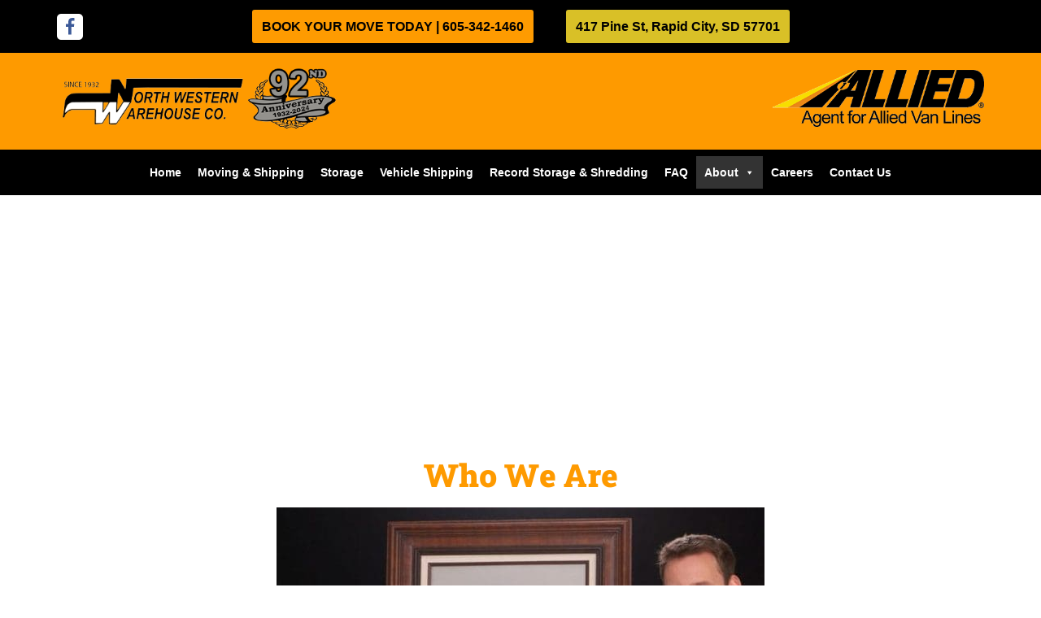

--- FILE ---
content_type: text/html; charset=UTF-8
request_url: https://northwesternwarehouse.com/about/
body_size: 25398
content:
<!DOCTYPE html>
<html lang="en-US">

<head>
	
	<meta charset="UTF-8">
	<meta name="viewport" content="width=device-width, initial-scale=1, minimum-scale=1">
	<link rel="profile" href="https://gmpg.org/xfn/11">
		<title>About | Northwestern Warehouse</title>
<meta name='robots' content='max-image-preview:large' />

            <script data-no-defer="1" data-ezscrex="false" data-cfasync="false" data-pagespeed-no-defer data-cookieconsent="ignore">
                var ctPublicFunctions = {"_ajax_nonce":"2eeb218d74","_rest_nonce":"46be2aa162","_ajax_url":"\/wp-admin\/admin-ajax.php","_rest_url":"https:\/\/northwesternwarehouse.com\/wp-json\/","data__cookies_type":"native","data__ajax_type":"rest","data__bot_detector_enabled":"0","data__frontend_data_log_enabled":1,"cookiePrefix":"","wprocket_detected":false,"host_url":"northwesternwarehouse.com","text__ee_click_to_select":"Click to select the whole data","text__ee_original_email":"The complete one is","text__ee_got_it":"Got it","text__ee_blocked":"Blocked","text__ee_cannot_connect":"Cannot connect","text__ee_cannot_decode":"Can not decode email. Unknown reason","text__ee_email_decoder":"CleanTalk email decoder","text__ee_wait_for_decoding":"The magic is on the way!","text__ee_decoding_process":"Please wait a few seconds while we decode the contact data."}
            </script>
        
            <script data-no-defer="1" data-ezscrex="false" data-cfasync="false" data-pagespeed-no-defer data-cookieconsent="ignore">
                var ctPublic = {"_ajax_nonce":"2eeb218d74","settings__forms__check_internal":"0","settings__forms__check_external":"0","settings__forms__force_protection":0,"settings__forms__search_test":"1","settings__forms__wc_add_to_cart":"0","settings__data__bot_detector_enabled":"0","settings__sfw__anti_crawler":0,"blog_home":"https:\/\/northwesternwarehouse.com\/","pixel__setting":"3","pixel__enabled":true,"pixel__url":"https:\/\/moderate1-v4.cleantalk.org\/pixel\/a83deb7d38d2c35babce394d206e325e.gif","data__email_check_before_post":"1","data__email_check_exist_post":0,"data__cookies_type":"native","data__key_is_ok":true,"data__visible_fields_required":true,"wl_brandname":"Anti-Spam by CleanTalk","wl_brandname_short":"CleanTalk","ct_checkjs_key":"7a77fe87b0ee9ecafc55aa4118f60679f9c5ccdf5a25f58c82170af833941e8c","emailEncoderPassKey":"9257885c84691c13a86709f55441a0f8","bot_detector_forms_excluded":"W10=","advancedCacheExists":true,"varnishCacheExists":false,"wc_ajax_add_to_cart":false}
            </script>
        <link rel='dns-prefetch' href='//www.googletagmanager.com' />
<link rel='dns-prefetch' href='//fonts.googleapis.com' />
<link rel='dns-prefetch' href='//fonts.gstatic.com' />
<link rel='dns-prefetch' href='//ajax.googleapis.com' />
<link rel='dns-prefetch' href='//apis.google.com' />
<link rel='dns-prefetch' href='//google-analytics.com' />
<link rel='dns-prefetch' href='//www.google-analytics.com' />
<link rel='dns-prefetch' href='//ssl.google-analytics.com' />
<link rel='dns-prefetch' href='//youtube.com' />
<link rel='dns-prefetch' href='//s.gravatar.com' />
<link rel="alternate" type="application/rss+xml" title="Northwestern Warehouse &raquo; Feed" href="https://northwesternwarehouse.com/feed/" />
<link rel="alternate" title="oEmbed (JSON)" type="application/json+oembed" href="https://northwesternwarehouse.com/wp-json/oembed/1.0/embed?url=https%3A%2F%2Fnorthwesternwarehouse.com%2Fabout%2F" />
<link rel="alternate" title="oEmbed (XML)" type="text/xml+oembed" href="https://northwesternwarehouse.com/wp-json/oembed/1.0/embed?url=https%3A%2F%2Fnorthwesternwarehouse.com%2Fabout%2F&#038;format=xml" />
		<style>
			.lazyload,
			.lazyloading {
				max-width: 100%;
			}
		</style>
		<style id='wp-img-auto-sizes-contain-inline-css'>
img:is([sizes=auto i],[sizes^="auto," i]){contain-intrinsic-size:3000px 1500px}
/*# sourceURL=wp-img-auto-sizes-contain-inline-css */
</style>
<link rel='stylesheet' id='wppm-plugin-css-css' href='https://northwesternwarehouse.com/wp-content/plugins/wp-post-modules/assets/css/wppm.frontend.css' media='all' />
<style id='classic-theme-styles-inline-css'>
/*! This file is auto-generated */
.wp-block-button__link{color:#fff;background-color:#32373c;border-radius:9999px;box-shadow:none;text-decoration:none;padding:calc(.667em + 2px) calc(1.333em + 2px);font-size:1.125em}.wp-block-file__button{background:#32373c;color:#fff;text-decoration:none}
/*# sourceURL=/wp-includes/css/classic-themes.min.css */
</style>
<link rel='stylesheet' id='cleantalk-public-css-css' href='https://northwesternwarehouse.com/wp-content/plugins/cleantalk-spam-protect/css/cleantalk-public.min.css' media='all' />
<link rel='stylesheet' id='cleantalk-email-decoder-css-css' href='https://northwesternwarehouse.com/wp-content/plugins/cleantalk-spam-protect/css/cleantalk-email-decoder.min.css' media='all' />
<link rel='stylesheet' id='megamenu-css' href='https://northwesternwarehouse.com/wp-content/uploads/maxmegamenu/style.css' media='all' />
<link rel='stylesheet' id='dashicons-css' href='https://northwesternwarehouse.com/wp-includes/css/dashicons.min.css' media='all' />
<link rel='stylesheet' id='neve-style-css' href='https://northwesternwarehouse.com/wp-content/themes/neve/style-main-new.min.css' media='all' />
<style id='neve-style-inline-css'>
.is-menu-sidebar .header-menu-sidebar { visibility: visible; }.is-menu-sidebar.menu_sidebar_slide_left .header-menu-sidebar { transform: translate3d(0, 0, 0); left: 0; }.is-menu-sidebar.menu_sidebar_slide_right .header-menu-sidebar { transform: translate3d(0, 0, 0); right: 0; }.is-menu-sidebar.menu_sidebar_pull_right .header-menu-sidebar, .is-menu-sidebar.menu_sidebar_pull_left .header-menu-sidebar { transform: translateX(0); }.is-menu-sidebar.menu_sidebar_dropdown .header-menu-sidebar { height: auto; }.is-menu-sidebar.menu_sidebar_dropdown .header-menu-sidebar-inner { max-height: 400px; padding: 20px 0; }.is-menu-sidebar.menu_sidebar_full_canvas .header-menu-sidebar { opacity: 1; }.header-menu-sidebar .menu-item-nav-search:not(.floating) { pointer-events: none; }.header-menu-sidebar .menu-item-nav-search .is-menu-sidebar { pointer-events: unset; }
.nv-meta-list li.meta:not(:last-child):after { content:"/" }.nv-meta-list .no-mobile{
			display:none;
		}.nv-meta-list li.last::after{
			content: ""!important;
		}@media (min-width: 769px) {
			.nv-meta-list .no-mobile {
				display: inline-block;
			}
			.nv-meta-list li.last:not(:last-child)::after {
		 		content: "/" !important;
			}
		}
.nav-ul li .caret svg, .nav-ul li .caret img{width:var(--smiconsize, 0.5em);height:var(--smiconsize, 0.5em);}.nav-ul .sub-menu li {border-style: var(--itembstyle);}
 :root{ --container: 748px;--postwidth:100%; --primarybtnbg: var(--nv-primary-accent); --primarybtnhoverbg: var(--nv-primary-accent); --primarybtncolor: #fff; --secondarybtncolor: var(--nv-primary-accent); --primarybtnhovercolor: #fff; --secondarybtnhovercolor: var(--nv-primary-accent);--primarybtnborderradius:3px;--secondarybtnborderradius:3px;--secondarybtnborderwidth:3px;--btnpadding:13px 15px;--primarybtnpadding:13px 15px;--secondarybtnpadding:calc(13px - 3px) calc(15px - 3px); --bodyfontfamily: Arial,Helvetica,sans-serif; --bodyfontsize: 15px; --bodylineheight: 1.6; --bodyletterspacing: 0px; --bodyfontweight: 400; --h1fontsize: 36px; --h1fontweight: 700; --h1lineheight: 1.2; --h1letterspacing: 0px; --h1texttransform: none; --h2fontsize: 28px; --h2fontweight: 700; --h2lineheight: 1.3; --h2letterspacing: 0px; --h2texttransform: none; --h3fontsize: 24px; --h3fontweight: 700; --h3lineheight: 1.4; --h3letterspacing: 0px; --h3texttransform: none; --h4fontsize: 20px; --h4fontweight: 700; --h4lineheight: 1.6; --h4letterspacing: 0px; --h4texttransform: none; --h5fontsize: 16px; --h5fontweight: 700; --h5lineheight: 1.6; --h5letterspacing: 0px; --h5texttransform: none; --h6fontsize: 14px; --h6fontweight: 700; --h6lineheight: 1.6; --h6letterspacing: 0px; --h6texttransform: none;--formfieldborderwidth:2px;--formfieldborderradius:3px; --formfieldbgcolor: var(--nv-site-bg); --formfieldbordercolor: #dddddd; --formfieldcolor: var(--nv-text-color);--formfieldpadding:10px 12px; } .nv-index-posts{ --borderradius:0px; } .has-neve-button-color-color{ color: var(--nv-primary-accent)!important; } .has-neve-button-color-background-color{ background-color: var(--nv-primary-accent)!important; } .single-post-container .alignfull > [class*="__inner-container"], .single-post-container .alignwide > [class*="__inner-container"]{ max-width:718px } .nv-meta-list{ --avatarsize: 20px; } .single .nv-meta-list{ --avatarsize: 20px; } .nv-post-cover{ --height: 250px;--padding:40px 15px;--justify: flex-start; --textalign: left; --valign: center; } .nv-post-cover .nv-title-meta-wrap, .nv-page-title-wrap, .entry-header{ --textalign: left; } .nv-is-boxed.nv-title-meta-wrap{ --padding:40px 15px; --bgcolor: var(--nv-dark-bg); } .nv-overlay{ --opacity: 50; --blendmode: normal; } .nv-is-boxed.nv-comments-wrap{ --padding:20px; } .nv-is-boxed.comment-respond{ --padding:20px; } .single:not(.single-product), .page{ --c-vspace:0 0 0 0;; } .scroll-to-top{ --color: var(--nv-text-dark-bg);--padding:8px 10px; --borderradius: 3px; --bgcolor: var(--nv-primary-accent); --hovercolor: var(--nv-text-dark-bg); --hoverbgcolor: var(--nv-primary-accent);--size:16px; } .global-styled{ --bgcolor: var(--nv-site-bg); } .header-top{ --rowbcolor: var(--nv-light-bg); --color: #eeeeee; --bgcolor: #000000; } .header-main{ --rowbcolor: var(--nv-light-bg); --color: #ffffff; --bgcolor: #fe9a00; } .header-bottom{ --rowbcolor: var(--nv-light-bg); --color: #ffffff; --bgcolor: #000000; } .header-menu-sidebar-bg{ --justify: flex-start; --textalign: left;--flexg: 1;--wrapdropdownwidth: auto; --color: var(--nv-text-color); --bgcolor: #282828; } .builder-item--logo{ --maxwidth: 210px; --fs: 24px;--padding:10px 0;--margin:0; --textalign: left;--justify: flex-start; } .builder-item--nav-icon,.header-menu-sidebar .close-sidebar-panel .navbar-toggle{ --color: #ffffff; } .builder-item--nav-icon{ --label-margin:0 5px 0 0;;--padding:10px 15px;--margin:0; } .builder-item--primary-menu{ --color: #ffffff; --hovercolor: #cecece; --hovertextcolor: var(--nv-text-color); --activecolor: #c7c7c7; --spacing: 53px; --height: 58px; --smiconsize: 7px;--padding:0;--margin:0; --fontsize: 1em; --lineheight: 1em; --letterspacing: 0px; --fontweight: 500; --texttransform: none; --iconsize: 1em; } .builder-item--primary-menu .sub-menu{ --bstyle: none; --itembstyle: none; } .hfg-is-group.has-primary-menu .inherit-ff{ --inheritedfw: 500; } .builder-item--button_base{ --primarybtnbg: #d9c027; --primarybtncolor: #000000; --primarybtnhoverbg: var(--nv-primary-accent); --primarybtnhovercolor: #fff;--primarybtnshadow:none;--primarybtnhovershadow:none;--padding:8px 12px;--margin:0; } .builder-item--secondary-menu{ --color: #282828; --hovercolor: var(--nv-secondary-accent); --hovertextcolor: var(--nv-text-color); --spacing: 47px; --height: 44px;--padding:50px 0;--margin:14px 0; --fontsize: 1em; --lineheight: 2em; --letterspacing: 0px; --fontweight: 500; --texttransform: none; --iconsize: 1em; } .hfg-is-group.has-secondary-menu .inherit-ff{ --inheritedfw: 500; } .builder-item--button_base_2{ --primarybtnbg: #fe9b01; --primarybtncolor: #000000; --primarybtnhoverbg: #ffffff; --primarybtnhovercolor: #fe9b01;--primarybtnshadow:none;--primarybtnhovershadow:none;--padding:8px 12px;--margin:0; } .builder-item--custom_html_3{ --padding:0;--margin:0; --fontsize: 1em; --lineheight: 1.6; --letterspacing: 0px; --fontweight: 500; --texttransform: none; --iconsize: 1em; --textalign: left;--justify: flex-start; } .builder-item--social_icons{ --spacing: 10px; --borderradius: 5px;--iconpadding:5px; --icon-size: 22px;--padding:0;--margin:0; } .footer-top-inner .row{ grid-template-columns:repeat(4, 1fr); --valign: flex-start; } .footer-top{ --rowbcolor: var(--nv-light-bg); --color: var(--nv-text-color); --bgcolor: var(--nv-light-bg); } .footer-main-inner .row{ grid-template-columns:1fr 1fr 1fr; --valign: flex-start; } .footer-main{ --rowbcolor: var(--nv-light-bg); --color: var(--nv-text-color); --bgcolor: var(--nv-site-bg); } .footer-bottom-inner .row{ grid-template-columns:1fr; --valign: flex-start; } .footer-bottom{ --rowbcolor: var(--nv-light-bg); --color: var(--nv-site-bg); --bgcolor: #fe9a02; } .builder-item--footer-one-widgets{ --padding:0;--margin:0; --textalign: center;--justify: center; } .builder-item--footer-two-widgets{ --padding:0;--margin:0; --textalign: center;--justify: center; } .builder-item--footer-three-widgets{ --padding:0;--margin:0; --textalign: center;--justify: center; } .builder-item--social_icons_2{ --spacing: 9px; --borderradius: 5px;--iconpadding:5px; --icon-size: 40px;--padding:0;--margin:0; --textalign: center;--justify: center; } .builder-item--footer_copyright{ --padding:0;--margin:0; --fontsize: 1em; --lineheight: 1.6; --letterspacing: 0px; --fontweight: 500; --texttransform: none; --iconsize: 1em; --textalign: left;--justify: flex-start; } .page_header-top{ --rowbcolor: var(--nv-light-bg); --color: var(--nv-text-color); --bgcolor: var(--nv-site-bg); } .page_header-bottom{ --rowbcolor: var(--nv-light-bg); --color: var(--nv-text-color); --bgcolor: var(--nv-site-bg); } @media(min-width: 576px){ :root{ --container: 992px;--postwidth:50%;--btnpadding:13px 15px;--primarybtnpadding:13px 15px;--secondarybtnpadding:calc(13px - 3px) calc(15px - 3px); --bodyfontsize: 16px; --bodylineheight: 1.6; --bodyletterspacing: 0px; --h1fontsize: 38px; --h1lineheight: 1.2; --h1letterspacing: 0px; --h2fontsize: 30px; --h2lineheight: 1.2; --h2letterspacing: 0px; --h3fontsize: 26px; --h3lineheight: 1.4; --h3letterspacing: 0px; --h4fontsize: 22px; --h4lineheight: 1.5; --h4letterspacing: 0px; --h5fontsize: 18px; --h5lineheight: 1.6; --h5letterspacing: 0px; --h6fontsize: 14px; --h6lineheight: 1.6; --h6letterspacing: 0px; } .single-post-container .alignfull > [class*="__inner-container"], .single-post-container .alignwide > [class*="__inner-container"]{ max-width:962px } .nv-meta-list{ --avatarsize: 20px; } .single .nv-meta-list{ --avatarsize: 20px; } .nv-post-cover{ --height: 320px;--padding:60px 30px;--justify: flex-start; --textalign: left; --valign: center; } .nv-post-cover .nv-title-meta-wrap, .nv-page-title-wrap, .entry-header{ --textalign: left; } .nv-is-boxed.nv-title-meta-wrap{ --padding:60px 30px; } .nv-is-boxed.nv-comments-wrap{ --padding:30px; } .nv-is-boxed.comment-respond{ --padding:30px; } .single:not(.single-product), .page{ --c-vspace:0 0 0 0;; } .scroll-to-top{ --padding:8px 10px;--size:16px; } .header-menu-sidebar-bg{ --justify: flex-start; --textalign: left;--flexg: 1;--wrapdropdownwidth: auto; } .builder-item--logo{ --maxwidth: 220px; --fs: 24px;--padding:10px 0;--margin:0; --textalign: left;--justify: flex-start; } .builder-item--nav-icon{ --label-margin:0 5px 0 0;;--padding:10px 15px;--margin:0; } .builder-item--primary-menu{ --spacing: 20px; --height: 15px; --smiconsize: 7px;--padding:0;--margin:0; --fontsize: 1em; --lineheight: 1.6em; --letterspacing: 0px; --iconsize: 1em; } .builder-item--button_base{ --padding:8px 12px;--margin:0; } .builder-item--secondary-menu{ --spacing: 20px; --height: 25px;--padding:0;--margin:0; --fontsize: 1em; --lineheight: 1.6em; --letterspacing: 0px; --iconsize: 1em; } .builder-item--button_base_2{ --padding:8px 12px;--margin:0; } .builder-item--custom_html_3{ --padding:0;--margin:0; --fontsize: 1em; --lineheight: 1.6; --letterspacing: 0px; --iconsize: 1em; --textalign: left;--justify: flex-start; } .builder-item--social_icons{ --spacing: 10px; --borderradius: 5px;--iconpadding:5px; --icon-size: 22px;--padding:0;--margin:0; } .builder-item--footer-one-widgets{ --padding:0;--margin:0; --textalign: left;--justify: flex-start; } .builder-item--footer-two-widgets{ --padding:0;--margin:0; --textalign: left;--justify: flex-start; } .builder-item--footer-three-widgets{ --padding:0;--margin:0; --textalign: left;--justify: flex-start; } .builder-item--social_icons_2{ --spacing: 9px; --borderradius: 5px;--iconpadding:5px; --icon-size: 40px;--padding:0;--margin:0; --textalign: left;--justify: flex-start; } .builder-item--footer_copyright{ --padding:0;--margin:0; --fontsize: 1em; --lineheight: 1.6; --letterspacing: 0px; --iconsize: 1em; --textalign: left;--justify: flex-start; } }@media(min-width: 960px){ :root{ --container: 1170px;--postwidth:33.333333333333%;--btnpadding:13px 15px;--primarybtnpadding:13px 15px;--secondarybtnpadding:calc(13px - 3px) calc(15px - 3px); --bodyfontsize: 16px; --bodylineheight: 1.7; --bodyletterspacing: 0px; --h1fontsize: 40px; --h1lineheight: 1.1; --h1letterspacing: 0px; --h2fontsize: 32px; --h2lineheight: 1.2; --h2letterspacing: 0px; --h3fontsize: 28px; --h3lineheight: 1.4; --h3letterspacing: 0px; --h4fontsize: 24px; --h4lineheight: 1.5; --h4letterspacing: 0px; --h5fontsize: 20px; --h5lineheight: 1.6; --h5letterspacing: 0px; --h6fontsize: 16px; --h6lineheight: 1.6; --h6letterspacing: 0px; } body:not(.single):not(.archive):not(.blog):not(.search):not(.error404) .neve-main > .container .col, body.post-type-archive-course .neve-main > .container .col, body.post-type-archive-llms_membership .neve-main > .container .col{ max-width: 100%; } body:not(.single):not(.archive):not(.blog):not(.search):not(.error404) .nv-sidebar-wrap, body.post-type-archive-course .nv-sidebar-wrap, body.post-type-archive-llms_membership .nv-sidebar-wrap{ max-width: 0%; } .neve-main > .archive-container .nv-index-posts.col{ max-width: 100%; } .neve-main > .archive-container .nv-sidebar-wrap{ max-width: 0%; } .neve-main > .single-post-container .nv-single-post-wrap.col{ max-width: 70%; } .single-post-container .alignfull > [class*="__inner-container"], .single-post-container .alignwide > [class*="__inner-container"]{ max-width:789px } .container-fluid.single-post-container .alignfull > [class*="__inner-container"], .container-fluid.single-post-container .alignwide > [class*="__inner-container"]{ max-width:calc(70% + 15px) } .neve-main > .single-post-container .nv-sidebar-wrap{ max-width: 30%; } .nv-meta-list{ --avatarsize: 20px; } .single .nv-meta-list{ --avatarsize: 20px; } .nv-post-cover{ --height: 400px;--padding:60px 40px;--justify: flex-start; --textalign: left; --valign: center; } .nv-post-cover .nv-title-meta-wrap, .nv-page-title-wrap, .entry-header{ --textalign: left; } .nv-is-boxed.nv-title-meta-wrap{ --padding:60px 40px; } .nv-is-boxed.nv-comments-wrap{ --padding:40px; } .nv-is-boxed.comment-respond{ --padding:40px; } .single:not(.single-product), .page{ --c-vspace:0 0 0 0;; } .scroll-to-top{ --padding:8px 10px;--size:16px; } .header-menu-sidebar-bg{ --justify: flex-start; --textalign: left;--flexg: 1;--wrapdropdownwidth: auto; } .builder-item--logo{ --maxwidth: 350px; --fs: 24px;--padding:10px 0;--margin:0; --textalign: left;--justify: flex-start; } .builder-item--nav-icon{ --label-margin:0 5px 0 0;;--padding:10px 15px;--margin:0; } .builder-item--primary-menu{ --spacing: 25px; --height: 15px; --smiconsize: 7px;--padding:0;--margin:0; --fontsize: 1.4em; --lineheight: 1.6em; --letterspacing: 0px; --iconsize: 1.4em; } .builder-item--button_base{ --padding:8px 12px;--margin:0; } .builder-item--secondary-menu{ --spacing: 20px; --height: 25px;--padding:0;--margin:0; --fontsize: 1em; --lineheight: 1.6em; --letterspacing: 0px; --iconsize: 1em; } .builder-item--button_base_2{ --padding:8px 12px;--margin:0; } .builder-item--custom_html_3{ --padding:0;--margin:0; --fontsize: 1em; --lineheight: 1.6; --letterspacing: 0px; --iconsize: 1em; --textalign: left;--justify: flex-start; } .builder-item--social_icons{ --spacing: 10px; --borderradius: 5px;--iconpadding:5px; --icon-size: 22px;--padding:0;--margin:0; } .builder-item--footer-one-widgets{ --padding:0;--margin:0; --textalign: center;--justify: center; } .builder-item--footer-two-widgets{ --padding:0;--margin:0; --textalign: center;--justify: center; } .builder-item--footer-three-widgets{ --padding:0;--margin:0; --textalign: center;--justify: center; } .builder-item--social_icons_2{ --spacing: 9px; --borderradius: 5px;--iconpadding:5px 5px 5px 0;; --icon-size: 40px;--padding:0;--margin:0 0 0 -26px;; --textalign: center;--justify: center; } .builder-item--footer_copyright{ --padding:0;--margin:0; --fontsize: 1em; --lineheight: 1.6; --letterspacing: 0px; --iconsize: 1em; --textalign: left;--justify: flex-start; } }.nv-content-wrap .elementor a:not(.button):not(.wp-block-file__button){ text-decoration: none; }.scroll-to-top {right: 20px; border: none; position: fixed; bottom: 30px; display: none; opacity: 0; visibility: hidden; transition: opacity 0.3s ease-in-out, visibility 0.3s ease-in-out; align-items: center; justify-content: center; z-index: 999; } @supports (-webkit-overflow-scrolling: touch) { .scroll-to-top { bottom: 74px; } } .scroll-to-top.image { background-position: center; } .scroll-to-top .scroll-to-top-image { width: 100%; height: 100%; } .scroll-to-top .scroll-to-top-label { margin: 0; padding: 5px; } .scroll-to-top:hover { text-decoration: none; } .scroll-to-top.scroll-to-top-left {left: 20px; right: unset;} .scroll-to-top.scroll-show-mobile { display: flex; } @media (min-width: 960px) { .scroll-to-top { display: flex; } }.scroll-to-top { color: var(--color); padding: var(--padding); border-radius: var(--borderradius); background: var(--bgcolor); } .scroll-to-top:hover, .scroll-to-top:focus { color: var(--hovercolor); background: var(--hoverbgcolor); } .scroll-to-top-icon, .scroll-to-top.image .scroll-to-top-image { width: var(--size); height: var(--size); } .scroll-to-top-image { background-image: var(--bgimage); background-size: cover; }:root{--nv-primary-accent:#2f5aae;--nv-secondary-accent:#2f5aae;--nv-site-bg:#ffffff;--nv-light-bg:#f4f5f7;--nv-dark-bg:#121212;--nv-text-color:#272626;--nv-text-dark-bg:#ffffff;--nv-c-1:#9463ae;--nv-c-2:#be574b;--nv-fallback-ff:Arial, Helvetica, sans-serif;}
:root{--e-global-color-nvprimaryaccent:#2f5aae;--e-global-color-nvsecondaryaccent:#2f5aae;--e-global-color-nvsitebg:#ffffff;--e-global-color-nvlightbg:#f4f5f7;--e-global-color-nvdarkbg:#121212;--e-global-color-nvtextcolor:#272626;--e-global-color-nvtextdarkbg:#ffffff;--e-global-color-nvc1:#9463ae;--e-global-color-nvc2:#be574b;}
/*# sourceURL=neve-style-inline-css */
</style>
<link rel='stylesheet' id='neve-blog-pro-css' href='https://northwesternwarehouse.com/wp-content/plugins/neve-pro-addon/includes/modules/blog_pro/assets/style.min.css' media='all' />
<link rel='stylesheet' id='elementor-icons-css' href='https://northwesternwarehouse.com/wp-content/plugins/elementor/assets/lib/eicons/css/elementor-icons.min.css' media='all' />
<link rel='stylesheet' id='elementor-frontend-css' href='https://northwesternwarehouse.com/wp-content/plugins/elementor/assets/css/frontend.min.css' media='all' />
<style id='elementor-frontend-inline-css'>
.elementor-lightbox{z-index:100000 !important;}
.elementor-kit-3365{--e-global-color-primary:#FE9A00;--e-global-color-secondary:#54595F;--e-global-color-text:#7A7A7A;--e-global-color-accent:#D9C027;--e-global-color-42ffa98:#000000;--e-global-color-410e9f8:#FFFFFF;--e-global-color-02494de:#E6E6E6;--e-global-color-d95851a:#F6F6F6;--e-global-color-4b0e6a8:#FFE4BB;--e-global-color-a5b02e9:#F6F6F6;--e-global-color-bfe5303:#F6F4F5;--e-global-typography-primary-font-family:"Roboto Slab";--e-global-typography-primary-font-weight:900;--e-global-typography-secondary-font-family:"Roboto Slab";--e-global-typography-secondary-font-weight:400;--e-global-typography-text-font-family:"Roboto";--e-global-typography-text-font-weight:400;--e-global-typography-accent-font-family:"Roboto";--e-global-typography-accent-font-weight:500;}.elementor-kit-3365 e-page-transition{background-color:#FFBC7D;}.elementor-section.elementor-section-boxed > .elementor-container{max-width:1140px;}.e-con{--container-max-width:1140px;}.elementor-widget:not(:last-child){margin-block-end:20px;}.elementor-element{--widgets-spacing:20px 20px;--widgets-spacing-row:20px;--widgets-spacing-column:20px;}{}h1.entry-title{display:var(--page-title-display);}@media(max-width:1024px){.elementor-section.elementor-section-boxed > .elementor-container{max-width:1024px;}.e-con{--container-max-width:1024px;}}@media(max-width:767px){.elementor-section.elementor-section-boxed > .elementor-container{max-width:767px;}.e-con{--container-max-width:767px;}}
.elementor-3576 .elementor-element.elementor-element-caf9bbf > .elementor-background-overlay{opacity:0.5;transition:background 0.3s, border-radius 0.3s, opacity 0.3s;}.elementor-3576 .elementor-element.elementor-element-caf9bbf{transition:background 0.3s, border 0.3s, border-radius 0.3s, box-shadow 0.3s;}.elementor-widget-spacer .neb-protected-content-message, .elementor-widget-spacer .protected-content-error-msg{font-family:var( --e-global-typography-secondary-font-family ), sans-serif;font-weight:var( --e-global-typography-secondary-font-weight );}.elementor-3576 .elementor-element.elementor-element-731b5ad{--spacer-size:250px;}.elementor-3576 .elementor-element.elementor-element-afaf379{--spacer-size:25px;}.elementor-widget-heading .neb-protected-content-message, .elementor-widget-heading .protected-content-error-msg{font-family:var( --e-global-typography-secondary-font-family ), sans-serif;font-weight:var( --e-global-typography-secondary-font-weight );}.elementor-widget-heading .elementor-heading-title{font-family:var( --e-global-typography-primary-font-family ), sans-serif;font-weight:var( --e-global-typography-primary-font-weight );color:var( --e-global-color-primary );}.elementor-3576 .elementor-element.elementor-element-98e64bf{text-align:center;}.elementor-3576 .elementor-element.elementor-element-98e64bf .elementor-heading-title{font-family:"Roboto Slab", sans-serif;font-weight:900;}.elementor-widget-image .neb-protected-content-message, .elementor-widget-image .protected-content-error-msg{font-family:var( --e-global-typography-secondary-font-family ), sans-serif;font-weight:var( --e-global-typography-secondary-font-weight );}.elementor-widget-image .widget-image-caption{color:var( --e-global-color-text );font-family:var( --e-global-typography-text-font-family ), sans-serif;font-weight:var( --e-global-typography-text-font-weight );}.elementor-3576 .elementor-element.elementor-element-5bba060{text-align:center;}.elementor-3576 .elementor-element.elementor-element-fdf8081{--spacer-size:15px;}.elementor-3576 .elementor-element.elementor-element-922c6d5 > .elementor-container > .elementor-column > .elementor-widget-wrap{align-content:center;align-items:center;}.elementor-3576 .elementor-element.elementor-element-922c6d5:not(.elementor-motion-effects-element-type-background), .elementor-3576 .elementor-element.elementor-element-922c6d5 > .elementor-motion-effects-container > .elementor-motion-effects-layer{background-color:var( --e-global-color-d95851a );}.elementor-3576 .elementor-element.elementor-element-922c6d5{transition:background 0.3s, border 0.3s, border-radius 0.3s, box-shadow 0.3s;padding:10px 10px 10px 10px;}.elementor-3576 .elementor-element.elementor-element-922c6d5 > .elementor-background-overlay{transition:background 0.3s, border-radius 0.3s, opacity 0.3s;}.elementor-3576 .elementor-element.elementor-element-d712abe{text-align:center;}.elementor-widget-divider{--divider-color:var( --e-global-color-secondary );}.elementor-widget-divider .neb-protected-content-message, .elementor-widget-divider .protected-content-error-msg{font-family:var( --e-global-typography-secondary-font-family ), sans-serif;font-weight:var( --e-global-typography-secondary-font-weight );}.elementor-widget-divider .elementor-divider__text{color:var( --e-global-color-secondary );font-family:var( --e-global-typography-secondary-font-family ), sans-serif;font-weight:var( --e-global-typography-secondary-font-weight );}.elementor-widget-divider.elementor-view-stacked .elementor-icon{background-color:var( --e-global-color-secondary );}.elementor-widget-divider.elementor-view-framed .elementor-icon, .elementor-widget-divider.elementor-view-default .elementor-icon{color:var( --e-global-color-secondary );border-color:var( --e-global-color-secondary );}.elementor-widget-divider.elementor-view-framed .elementor-icon, .elementor-widget-divider.elementor-view-default .elementor-icon svg{fill:var( --e-global-color-secondary );}.elementor-3576 .elementor-element.elementor-element-c64bc75{--divider-border-style:solid;--divider-color:#000;--divider-border-width:1px;}.elementor-3576 .elementor-element.elementor-element-c64bc75 .elementor-divider-separator{width:100%;}.elementor-3576 .elementor-element.elementor-element-c64bc75 .elementor-divider{padding-block-start:2px;padding-block-end:2px;}.elementor-3576 .elementor-element.elementor-element-c64bc75 .elementor-divider__text{font-size:28px;}.elementor-widget-text-editor .neb-protected-content-message, .elementor-widget-text-editor .protected-content-error-msg{font-family:var( --e-global-typography-secondary-font-family ), sans-serif;font-weight:var( --e-global-typography-secondary-font-weight );}.elementor-widget-text-editor{font-family:var( --e-global-typography-text-font-family ), sans-serif;font-weight:var( --e-global-typography-text-font-weight );color:var( --e-global-color-text );}.elementor-widget-text-editor.elementor-drop-cap-view-stacked .elementor-drop-cap{background-color:var( --e-global-color-primary );}.elementor-widget-text-editor.elementor-drop-cap-view-framed .elementor-drop-cap, .elementor-widget-text-editor.elementor-drop-cap-view-default .elementor-drop-cap{color:var( --e-global-color-primary );border-color:var( --e-global-color-primary );}.elementor-3576 .elementor-element.elementor-element-75424b4 > .elementor-container > .elementor-column > .elementor-widget-wrap{align-content:center;align-items:center;}.elementor-3576 .elementor-element.elementor-element-75424b4:not(.elementor-motion-effects-element-type-background), .elementor-3576 .elementor-element.elementor-element-75424b4 > .elementor-motion-effects-container > .elementor-motion-effects-layer{background-color:var( --e-global-color-02494de );}.elementor-3576 .elementor-element.elementor-element-75424b4{transition:background 0.3s, border 0.3s, border-radius 0.3s, box-shadow 0.3s;padding:10px 10px 10px 10px;}.elementor-3576 .elementor-element.elementor-element-75424b4 > .elementor-background-overlay{transition:background 0.3s, border-radius 0.3s, opacity 0.3s;}.elementor-3576 .elementor-element.elementor-element-fdb3312{text-align:center;}.elementor-3576 .elementor-element.elementor-element-1b5c63e{--divider-border-style:solid;--divider-color:#000;--divider-border-width:1px;}.elementor-3576 .elementor-element.elementor-element-1b5c63e .elementor-divider-separator{width:100%;}.elementor-3576 .elementor-element.elementor-element-1b5c63e .elementor-divider{padding-block-start:2px;padding-block-end:2px;}.elementor-3576 .elementor-element.elementor-element-1b5c63e .elementor-divider__text{font-size:28px;}.elementor-3576 .elementor-element.elementor-element-92886f3 > .elementor-widget-container{margin:0px 0px -20px 0px;}.elementor-3576 .elementor-element.elementor-element-803bea0 > .elementor-container > .elementor-column > .elementor-widget-wrap{align-content:center;align-items:center;}.elementor-3576 .elementor-element.elementor-element-803bea0:not(.elementor-motion-effects-element-type-background), .elementor-3576 .elementor-element.elementor-element-803bea0 > .elementor-motion-effects-container > .elementor-motion-effects-layer{background-color:var( --e-global-color-d95851a );}.elementor-3576 .elementor-element.elementor-element-803bea0{transition:background 0.3s, border 0.3s, border-radius 0.3s, box-shadow 0.3s;padding:10px 10px 10px 10px;}.elementor-3576 .elementor-element.elementor-element-803bea0 > .elementor-background-overlay{transition:background 0.3s, border-radius 0.3s, opacity 0.3s;}.elementor-3576 .elementor-element.elementor-element-3d36742{text-align:center;}.elementor-3576 .elementor-element.elementor-element-82659e2{--divider-border-style:solid;--divider-color:#000;--divider-border-width:1px;}.elementor-3576 .elementor-element.elementor-element-82659e2 .elementor-divider-separator{width:100%;}.elementor-3576 .elementor-element.elementor-element-82659e2 .elementor-divider{padding-block-start:2px;padding-block-end:2px;}.elementor-3576 .elementor-element.elementor-element-82659e2 .elementor-divider__text{font-size:28px;}.elementor-3576 .elementor-element.elementor-element-df6606e > .elementor-widget-container{margin:0px 0px -20px 0px;}.elementor-3576 .elementor-element.elementor-element-3befe70 > .elementor-container > .elementor-column > .elementor-widget-wrap{align-content:center;align-items:center;}.elementor-3576 .elementor-element.elementor-element-3befe70:not(.elementor-motion-effects-element-type-background), .elementor-3576 .elementor-element.elementor-element-3befe70 > .elementor-motion-effects-container > .elementor-motion-effects-layer{background-color:var( --e-global-color-02494de );}.elementor-3576 .elementor-element.elementor-element-3befe70{transition:background 0.3s, border 0.3s, border-radius 0.3s, box-shadow 0.3s;padding:10px 10px 10px 10px;}.elementor-3576 .elementor-element.elementor-element-3befe70 > .elementor-background-overlay{transition:background 0.3s, border-radius 0.3s, opacity 0.3s;}.elementor-3576 .elementor-element.elementor-element-c4d009f{text-align:center;}.elementor-3576 .elementor-element.elementor-element-6f1b61e{--divider-border-style:solid;--divider-color:#000;--divider-border-width:1px;}.elementor-3576 .elementor-element.elementor-element-6f1b61e .elementor-divider-separator{width:100%;}.elementor-3576 .elementor-element.elementor-element-6f1b61e .elementor-divider{padding-block-start:2px;padding-block-end:2px;}.elementor-3576 .elementor-element.elementor-element-6f1b61e .elementor-divider__text{font-size:28px;}.elementor-3576 .elementor-element.elementor-element-59782ed > .elementor-widget-container{margin:0px 0px -20px 0px;}.elementor-3576 .elementor-element.elementor-element-236b410 > .elementor-container > .elementor-column > .elementor-widget-wrap{align-content:center;align-items:center;}.elementor-3576 .elementor-element.elementor-element-236b410:not(.elementor-motion-effects-element-type-background), .elementor-3576 .elementor-element.elementor-element-236b410 > .elementor-motion-effects-container > .elementor-motion-effects-layer{background-color:var( --e-global-color-d95851a );}.elementor-3576 .elementor-element.elementor-element-236b410{transition:background 0.3s, border 0.3s, border-radius 0.3s, box-shadow 0.3s;padding:10px 10px 10px 10px;}.elementor-3576 .elementor-element.elementor-element-236b410 > .elementor-background-overlay{transition:background 0.3s, border-radius 0.3s, opacity 0.3s;}.elementor-3576 .elementor-element.elementor-element-0b9a2d1{text-align:center;}.elementor-3576 .elementor-element.elementor-element-275b476{--divider-border-style:solid;--divider-color:#000;--divider-border-width:1px;}.elementor-3576 .elementor-element.elementor-element-275b476 .elementor-divider-separator{width:100%;}.elementor-3576 .elementor-element.elementor-element-275b476 .elementor-divider{padding-block-start:2px;padding-block-end:2px;}.elementor-3576 .elementor-element.elementor-element-275b476 .elementor-divider__text{font-size:28px;}.elementor-3576 .elementor-element.elementor-element-a0c4823 > .elementor-widget-container{margin:0px 0px -20px 0px;}.elementor-3576 .elementor-element.elementor-element-466105f > .elementor-container > .elementor-column > .elementor-widget-wrap{align-content:center;align-items:center;}.elementor-3576 .elementor-element.elementor-element-466105f:not(.elementor-motion-effects-element-type-background), .elementor-3576 .elementor-element.elementor-element-466105f > .elementor-motion-effects-container > .elementor-motion-effects-layer{background-color:var( --e-global-color-02494de );}.elementor-3576 .elementor-element.elementor-element-466105f{transition:background 0.3s, border 0.3s, border-radius 0.3s, box-shadow 0.3s;padding:10px 10px 10px 10px;}.elementor-3576 .elementor-element.elementor-element-466105f > .elementor-background-overlay{transition:background 0.3s, border-radius 0.3s, opacity 0.3s;}.elementor-3576 .elementor-element.elementor-element-60543e1{text-align:center;}.elementor-3576 .elementor-element.elementor-element-4f1ce82{--divider-border-style:solid;--divider-color:#000;--divider-border-width:1px;}.elementor-3576 .elementor-element.elementor-element-4f1ce82 .elementor-divider-separator{width:100%;}.elementor-3576 .elementor-element.elementor-element-4f1ce82 .elementor-divider{padding-block-start:2px;padding-block-end:2px;}.elementor-3576 .elementor-element.elementor-element-4f1ce82 .elementor-divider__text{font-size:28px;}.elementor-3576 .elementor-element.elementor-element-c9a9057 > .elementor-widget-container{margin:0px 0px -20px 0px;}.elementor-3576 .elementor-element.elementor-element-c83ad8d > .elementor-container > .elementor-column > .elementor-widget-wrap{align-content:center;align-items:center;}.elementor-3576 .elementor-element.elementor-element-c83ad8d:not(.elementor-motion-effects-element-type-background), .elementor-3576 .elementor-element.elementor-element-c83ad8d > .elementor-motion-effects-container > .elementor-motion-effects-layer{background-color:var( --e-global-color-d95851a );}.elementor-3576 .elementor-element.elementor-element-c83ad8d{transition:background 0.3s, border 0.3s, border-radius 0.3s, box-shadow 0.3s;padding:10px 10px 10px 10px;}.elementor-3576 .elementor-element.elementor-element-c83ad8d > .elementor-background-overlay{transition:background 0.3s, border-radius 0.3s, opacity 0.3s;}.elementor-3576 .elementor-element.elementor-element-ac06cd6{text-align:center;}.elementor-3576 .elementor-element.elementor-element-e2416f4{--divider-border-style:solid;--divider-color:#000;--divider-border-width:1px;}.elementor-3576 .elementor-element.elementor-element-e2416f4 .elementor-divider-separator{width:100%;}.elementor-3576 .elementor-element.elementor-element-e2416f4 .elementor-divider{padding-block-start:2px;padding-block-end:2px;}.elementor-3576 .elementor-element.elementor-element-e2416f4 .elementor-divider__text{font-size:28px;}.elementor-3576 .elementor-element.elementor-element-cd43f18 > .elementor-widget-container{margin:0px 0px -20px 0px;}.elementor-3576 .elementor-element.elementor-element-97ffeed > .elementor-container > .elementor-column > .elementor-widget-wrap{align-content:center;align-items:center;}.elementor-3576 .elementor-element.elementor-element-97ffeed:not(.elementor-motion-effects-element-type-background), .elementor-3576 .elementor-element.elementor-element-97ffeed > .elementor-motion-effects-container > .elementor-motion-effects-layer{background-color:var( --e-global-color-02494de );}.elementor-3576 .elementor-element.elementor-element-97ffeed{transition:background 0.3s, border 0.3s, border-radius 0.3s, box-shadow 0.3s;padding:10px 10px 10px 10px;}.elementor-3576 .elementor-element.elementor-element-97ffeed > .elementor-background-overlay{transition:background 0.3s, border-radius 0.3s, opacity 0.3s;}.elementor-3576 .elementor-element.elementor-element-ad49d7f{text-align:center;}.elementor-3576 .elementor-element.elementor-element-89ba4d0{--divider-border-style:solid;--divider-color:#000;--divider-border-width:1px;}.elementor-3576 .elementor-element.elementor-element-89ba4d0 .elementor-divider-separator{width:100%;}.elementor-3576 .elementor-element.elementor-element-89ba4d0 .elementor-divider{padding-block-start:2px;padding-block-end:2px;}.elementor-3576 .elementor-element.elementor-element-89ba4d0 .elementor-divider__text{font-size:28px;}.elementor-3576 .elementor-element.elementor-element-4f74e8c > .elementor-widget-container{margin:0px 0px -20px 0px;}.elementor-3576 .elementor-element.elementor-element-57d4a11 > .elementor-container > .elementor-column > .elementor-widget-wrap{align-content:center;align-items:center;}.elementor-3576 .elementor-element.elementor-element-57d4a11:not(.elementor-motion-effects-element-type-background), .elementor-3576 .elementor-element.elementor-element-57d4a11 > .elementor-motion-effects-container > .elementor-motion-effects-layer{background-color:var( --e-global-color-d95851a );}.elementor-3576 .elementor-element.elementor-element-57d4a11{transition:background 0.3s, border 0.3s, border-radius 0.3s, box-shadow 0.3s;padding:10px 10px 10px 10px;}.elementor-3576 .elementor-element.elementor-element-57d4a11 > .elementor-background-overlay{transition:background 0.3s, border-radius 0.3s, opacity 0.3s;}.elementor-3576 .elementor-element.elementor-element-2162421{text-align:center;}.elementor-3576 .elementor-element.elementor-element-8f0f07f{--divider-border-style:solid;--divider-color:#000;--divider-border-width:1px;}.elementor-3576 .elementor-element.elementor-element-8f0f07f .elementor-divider-separator{width:100%;}.elementor-3576 .elementor-element.elementor-element-8f0f07f .elementor-divider{padding-block-start:2px;padding-block-end:2px;}.elementor-3576 .elementor-element.elementor-element-8f0f07f .elementor-divider__text{font-size:28px;}.elementor-3576 .elementor-element.elementor-element-1892211 > .elementor-widget-container{margin:0px 0px -20px 0px;}.elementor-3576 .elementor-element.elementor-element-0151043:not(.elementor-motion-effects-element-type-background), .elementor-3576 .elementor-element.elementor-element-0151043 > .elementor-motion-effects-container > .elementor-motion-effects-layer{background-color:var( --e-global-color-primary );}.elementor-3576 .elementor-element.elementor-element-0151043{transition:background 0.3s, border 0.3s, border-radius 0.3s, box-shadow 0.3s;}.elementor-3576 .elementor-element.elementor-element-0151043 > .elementor-background-overlay{transition:background 0.3s, border-radius 0.3s, opacity 0.3s;}.elementor-widget-button .elementor-button{background-color:var( --e-global-color-accent );font-family:var( --e-global-typography-accent-font-family ), sans-serif;font-weight:var( --e-global-typography-accent-font-weight );}.elementor-widget-button .neb-protected-content-message, .elementor-widget-button .protected-content-error-msg{font-family:var( --e-global-typography-secondary-font-family ), sans-serif;font-weight:var( --e-global-typography-secondary-font-weight );}.elementor-3576 .elementor-element.elementor-element-886d820 .elementor-button{background-color:var( --e-global-color-primary );font-family:"Roboto Slab", sans-serif;font-size:35px;font-weight:900;}@media(min-width:768px){.elementor-3576 .elementor-element.elementor-element-b44658d{width:18.246%;}.elementor-3576 .elementor-element.elementor-element-b8c989b{width:81.754%;}.elementor-3576 .elementor-element.elementor-element-1a82694{width:18.246%;}.elementor-3576 .elementor-element.elementor-element-145f2be{width:81.754%;}.elementor-3576 .elementor-element.elementor-element-ac13473{width:18.246%;}.elementor-3576 .elementor-element.elementor-element-aa33507{width:81.754%;}.elementor-3576 .elementor-element.elementor-element-078ce19{width:18.246%;}.elementor-3576 .elementor-element.elementor-element-5fff793{width:81.754%;}.elementor-3576 .elementor-element.elementor-element-ed3d483{width:18.246%;}.elementor-3576 .elementor-element.elementor-element-9de976f{width:81.754%;}.elementor-3576 .elementor-element.elementor-element-29efdb7{width:18.246%;}.elementor-3576 .elementor-element.elementor-element-3ca470e{width:81.754%;}.elementor-3576 .elementor-element.elementor-element-d7115b4{width:18.246%;}.elementor-3576 .elementor-element.elementor-element-ecb1172{width:81.754%;}.elementor-3576 .elementor-element.elementor-element-c5f01c6{width:18.246%;}.elementor-3576 .elementor-element.elementor-element-a38b339{width:81.754%;}.elementor-3576 .elementor-element.elementor-element-c0f4a51{width:18.246%;}.elementor-3576 .elementor-element.elementor-element-7d76abd{width:81.754%;}}
/*# sourceURL=elementor-frontend-inline-css */
</style>
<link rel='stylesheet' id='neve-elementor-widgets-styles-css' href='https://northwesternwarehouse.com/wp-content/plugins/neve-pro-addon/includes/modules/elementor_booster/assets/css/style.min.css' media='all' />
<link rel='stylesheet' id='font-awesome-5-all-css' href='https://northwesternwarehouse.com/wp-content/plugins/elementor/assets/lib/font-awesome/css/all.min.css' media='all' />
<link rel='stylesheet' id='font-awesome-4-shim-css' href='https://northwesternwarehouse.com/wp-content/plugins/elementor/assets/lib/font-awesome/css/v4-shims.min.css' media='all' />
<link rel='stylesheet' id='widget-spacer-css' href='https://northwesternwarehouse.com/wp-content/plugins/elementor/assets/css/widget-spacer.min.css' media='all' />
<link rel='stylesheet' id='swiper-css' href='https://northwesternwarehouse.com/wp-content/plugins/elementor/assets/lib/swiper/v8/css/swiper.min.css' media='all' />
<link rel='stylesheet' id='e-swiper-css' href='https://northwesternwarehouse.com/wp-content/plugins/elementor/assets/css/conditionals/e-swiper.min.css' media='all' />
<link rel='stylesheet' id='widget-heading-css' href='https://northwesternwarehouse.com/wp-content/plugins/elementor/assets/css/widget-heading.min.css' media='all' />
<link rel='stylesheet' id='widget-image-css' href='https://northwesternwarehouse.com/wp-content/plugins/elementor/assets/css/widget-image.min.css' media='all' />
<link rel='stylesheet' id='widget-divider-css' href='https://northwesternwarehouse.com/wp-content/plugins/elementor/assets/css/widget-divider.min.css' media='all' />
<link rel='stylesheet' id='e-animation-shrink-css' href='https://northwesternwarehouse.com/wp-content/plugins/elementor/assets/lib/animations/styles/e-animation-shrink.min.css' media='all' />
<link rel='stylesheet' id='bsf-Defaults-css' href='https://northwesternwarehouse.com/wp-content/uploads/smile_fonts/Defaults/Defaults.css' media='all' />
<link rel='stylesheet' id='elementor-gf-local-robotoslab-css' href='https://northwesternwarehouse.com/wp-content/uploads/elementor/google-fonts/css/robotoslab.css' media='all' />
<link rel='stylesheet' id='elementor-gf-local-roboto-css' href='https://northwesternwarehouse.com/wp-content/uploads/elementor/google-fonts/css/roboto.css' media='all' />
<script src="https://northwesternwarehouse.com/wp-includes/js/jquery/jquery.min.js" id="jquery-core-js"></script>
<script src="https://northwesternwarehouse.com/wp-includes/js/jquery/jquery-migrate.min.js" id="jquery-migrate-js"></script>
<script src="https://northwesternwarehouse.com/wp-content/plugins/cleantalk-spam-protect/js/apbct-public-bundle_gathering.min.js" id="apbct-public-bundle_gathering.min-js-js"></script>

<!-- Google tag (gtag.js) snippet added by Site Kit -->
<!-- Google Analytics snippet added by Site Kit -->
<script src="https://www.googletagmanager.com/gtag/js?id=GT-NBPNFR" id="google_gtagjs-js" async></script>
<script id="google_gtagjs-js-after">
window.dataLayer = window.dataLayer || [];function gtag(){dataLayer.push(arguments);}
gtag("set","linker",{"domains":["northwesternwarehouse.com"]});
gtag("js", new Date());
gtag("set", "developer_id.dZTNiMT", true);
gtag("config", "GT-NBPNFR");
//# sourceURL=google_gtagjs-js-after
</script>
<script src="https://northwesternwarehouse.com/wp-content/plugins/elementor/assets/lib/font-awesome/js/v4-shims.min.js" id="font-awesome-4-shim-js"></script>
<script></script><link rel="https://api.w.org/" href="https://northwesternwarehouse.com/wp-json/" /><link rel="alternate" title="JSON" type="application/json" href="https://northwesternwarehouse.com/wp-json/wp/v2/pages/3576" /><link rel="EditURI" type="application/rsd+xml" title="RSD" href="https://northwesternwarehouse.com/xmlrpc.php?rsd" />
<meta name="generator" content="WordPress 6.9" />
<link rel='shortlink' href='https://northwesternwarehouse.com/?p=3576' />
<meta name="generator" content="Site Kit by Google 1.170.0" /><style type="text/css" id="wppm_custom_css"></style><meta name="ti-site-data" content="eyJyIjoiMTowITc6MCEzMDowIiwibyI6Imh0dHBzOlwvXC9ub3J0aHdlc3Rlcm53YXJlaG91c2UuY29tXC93cC1hZG1pblwvYWRtaW4tYWpheC5waHA/YWN0aW9uPXRpX29ubGluZV91c2Vyc19nb29nbGUmYW1wO3A9JTJGYWJvdXQlMkYmYW1wO193cG5vbmNlPWQ4YzM4MGM4MDQifQ==" />		<script>
			document.documentElement.className = document.documentElement.className.replace('no-js', 'js');
		</script>
				<style>
			.no-js img.lazyload {
				display: none;
			}

			figure.wp-block-image img.lazyloading {
				min-width: 150px;
			}

			.lazyload,
			.lazyloading {
				--smush-placeholder-width: 100px;
				--smush-placeholder-aspect-ratio: 1/1;
				width: var(--smush-image-width, var(--smush-placeholder-width)) !important;
				aspect-ratio: var(--smush-image-aspect-ratio, var(--smush-placeholder-aspect-ratio)) !important;
			}

						.lazyload, .lazyloading {
				opacity: 0;
			}

			.lazyloaded {
				opacity: 1;
				transition: opacity 400ms;
				transition-delay: 0ms;
			}

					</style>
		<meta name="google-site-verification" content="ChTlLtb3uFJwxMG9jk4ZSgPAxekzoP-h5w-uV1J3-QM"><meta name="generator" content="Elementor 3.33.1; features: additional_custom_breakpoints; settings: css_print_method-internal, google_font-enabled, font_display-auto">
<!-- SEO meta tags powered by SmartCrawl https://wpmudev.com/project/smartcrawl-wordpress-seo/ -->
<link rel="canonical" href="https://northwesternwarehouse.com/about/" />
<meta name="description" content="85 Years of History at North Western Warehouse" />
<script type="application/ld+json">{"@context":"https:\/\/schema.org","@graph":[{"@type":"WPHeader","url":"https:\/\/northwesternwarehouse.com\/about\/","headline":"About | Northwestern Warehouse","description":"85 Years of History at North Western Warehouse"},{"@type":"WPFooter","url":"https:\/\/northwesternwarehouse.com\/about\/","headline":"About | Northwestern Warehouse","description":"85 Years of History at North Western Warehouse","copyrightYear":"2026"},{"@type":"Organization","@id":"https:\/\/northwesternwarehouse.com\/#schema-publishing-organization","url":"https:\/\/northwesternwarehouse.com","name":"North Western Warehouse","logo":{"@type":"ImageObject","@id":"https:\/\/northwesternwarehouse.com\/#schema-organization-logo","url":"https:\/\/northwesternwarehouse.com\/wp-content\/uploads\/2018\/05\/NorthWesternWarehouse.jpg","height":60,"width":60}},{"@type":"WebSite","@id":"https:\/\/northwesternwarehouse.com\/#schema-website","url":"https:\/\/northwesternwarehouse.com","name":"Northwestern Warehouse","encoding":"UTF-8","potentialAction":{"@type":"SearchAction","target":"https:\/\/northwesternwarehouse.com\/search\/{search_term_string}\/","query-input":"required name=search_term_string"},"image":{"@type":"ImageObject","@id":"https:\/\/northwesternwarehouse.com\/#schema-site-logo","url":"https:\/\/northwesternwarehouse.com\/wp-content\/uploads\/2018\/05\/NorthWesternWarehouse.jpg","height":112,"width":408}},{"@type":"BreadcrumbList","@id":"https:\/\/northwesternwarehouse.com\/about?page&pagename=about\/#breadcrumb","itemListElement":[{"@type":"ListItem","position":1,"name":"Home","item":"https:\/\/northwesternwarehouse.com"},{"@type":"ListItem","position":2,"name":"About"}]},{"@type":"Person","@id":"https:\/\/northwesternwarehouse.com\/#schema-author-3","name":"dotmarketingsd"},{"@type":"AboutPage","@id":"https:\/\/northwesternwarehouse.com\/about\/#schema-webpage","isPartOf":"https:\/\/northwesternwarehouse.com\/#schema-website","hasPart":[{"@type":"SiteNavigationElement","@id":"https:\/\/northwesternwarehouse.com\/about\/#schema-nav-element-1814","name":"","url":"https:\/\/northwesternwarehouse.com\/"},{"@type":"SiteNavigationElement","@id":"https:\/\/northwesternwarehouse.com\/about\/#schema-nav-element-3857","name":"Moving & Shipping","url":"https:\/\/northwesternwarehouse.com\/moving\/"},{"@type":"SiteNavigationElement","@id":"https:\/\/northwesternwarehouse.com\/about\/#schema-nav-element-9828","name":"","url":"https:\/\/northwesternwarehouse.com\/rapid-city-storage\/"},{"@type":"SiteNavigationElement","@id":"https:\/\/northwesternwarehouse.com\/about\/#schema-nav-element-2265","name":"","url":"https:\/\/northwesternwarehouse.com\/vehicle-shipping\/"},{"@type":"SiteNavigationElement","@id":"https:\/\/northwesternwarehouse.com\/about\/#schema-nav-element-1686","name":"","url":"https:\/\/northwesternwarehouse.com\/record-shredding\/"},{"@type":"SiteNavigationElement","@id":"https:\/\/northwesternwarehouse.com\/about\/#schema-nav-element-1687","name":"","url":"https:\/\/northwesternwarehouse.com\/faq\/"},{"@type":"SiteNavigationElement","@id":"https:\/\/northwesternwarehouse.com\/about\/#schema-nav-element-2259","name":"About","url":"#"},{"@type":"SiteNavigationElement","@id":"https:\/\/northwesternwarehouse.com\/about\/#schema-nav-element-3612","name":"About Us","url":"https:\/\/northwesternwarehouse.com\/about\/"},{"@type":"SiteNavigationElement","@id":"https:\/\/northwesternwarehouse.com\/about\/#schema-nav-element-3032","name":"News","url":"https:\/\/northwesternwarehouse.com\/northwestern-warehouse-news\/"},{"@type":"SiteNavigationElement","@id":"https:\/\/northwesternwarehouse.com\/about\/#schema-nav-element-1422","name":"Testimonials","url":"https:\/\/northwesternwarehouse.com\/reviews\/"},{"@type":"SiteNavigationElement","@id":"https:\/\/northwesternwarehouse.com\/about\/#schema-nav-element-3632","name":"","url":"https:\/\/northwesternwarehouse.com\/build-a-model\/"},{"@type":"SiteNavigationElement","@id":"https:\/\/northwesternwarehouse.com\/about\/#schema-nav-element-2099","name":"","url":"https:\/\/northwesternwarehouse.com\/history\/"},{"@type":"SiteNavigationElement","@id":"https:\/\/northwesternwarehouse.com\/about\/#schema-nav-element-1709","name":"","url":"https:\/\/northwesternwarehouse.com\/careers\/"},{"@type":"SiteNavigationElement","@id":"https:\/\/northwesternwarehouse.com\/about\/#schema-nav-element-2385","name":"","url":"https:\/\/northwesternwarehouse.com\/contact-us\/"}],"url":"https:\/\/northwesternwarehouse.com\/about\/","publisher":{"@id":"https:\/\/northwesternwarehouse.com\/#schema-publishing-organization"},"dateModified":"2023-12-28T10:53:51","datePublished":"2020-11-11T21:21:58","headline":"About | Northwestern Warehouse","description":"85 Years of History at North Western Warehouse","name":"About","author":{"@id":"https:\/\/northwesternwarehouse.com\/#schema-author-3"},"image":{"@type":"ImageObject","@id":"https:\/\/northwesternwarehouse.com\/about\/#schema-article-image","url":"https:\/\/northwesternwarehouse.com\/wp-content\/uploads\/2017\/12\/moving2.jpg","height":566,"width":1300},"thumbnailUrl":"https:\/\/northwesternwarehouse.com\/wp-content\/uploads\/2017\/12\/moving2.jpg"}]}</script>
<meta property="og:type" content="article" />
<meta property="og:url" content="https://northwesternwarehouse.com/about/" />
<meta property="og:title" content="About | Northwestern Warehouse" />
<meta property="og:description" content="85 Years of History at North Western Warehouse" />
<meta property="og:image" content="https://northwesternwarehouse.com/wp-content/uploads/2017/12/moving2.jpg" />
<meta property="og:image:width" content="1300" />
<meta property="og:image:height" content="566" />
<meta property="article:published_time" content="2020-11-11T21:21:58" />
<meta property="article:author" content="dotmarketingsd" />
<meta name="twitter:card" content="summary_large_image" />
<meta name="twitter:title" content="About | Northwestern Warehouse" />
<meta name="twitter:description" content="85 Years of History at North Western Warehouse" />
<meta name="twitter:image" content="https://northwesternwarehouse.com/wp-content/uploads/2017/12/moving2.jpg" />
<!-- /SEO -->
			<style>
				.e-con.e-parent:nth-of-type(n+4):not(.e-lazyloaded):not(.e-no-lazyload),
				.e-con.e-parent:nth-of-type(n+4):not(.e-lazyloaded):not(.e-no-lazyload) * {
					background-image: none !important;
				}
				@media screen and (max-height: 1024px) {
					.e-con.e-parent:nth-of-type(n+3):not(.e-lazyloaded):not(.e-no-lazyload),
					.e-con.e-parent:nth-of-type(n+3):not(.e-lazyloaded):not(.e-no-lazyload) * {
						background-image: none !important;
					}
				}
				@media screen and (max-height: 640px) {
					.e-con.e-parent:nth-of-type(n+2):not(.e-lazyloaded):not(.e-no-lazyload),
					.e-con.e-parent:nth-of-type(n+2):not(.e-lazyloaded):not(.e-no-lazyload) * {
						background-image: none !important;
					}
				}
			</style>
			<meta name="generator" content="Powered by WPBakery Page Builder - drag and drop page builder for WordPress."/>

<!-- Google Tag Manager snippet added by Site Kit -->
<script>
			( function( w, d, s, l, i ) {
				w[l] = w[l] || [];
				w[l].push( {'gtm.start': new Date().getTime(), event: 'gtm.js'} );
				var f = d.getElementsByTagName( s )[0],
					j = d.createElement( s ), dl = l != 'dataLayer' ? '&l=' + l : '';
				j.async = true;
				j.src = 'https://www.googletagmanager.com/gtm.js?id=' + i + dl;
				f.parentNode.insertBefore( j, f );
			} )( window, document, 'script', 'dataLayer', 'GTM-WFQDZGK' );
			
</script>

<!-- End Google Tag Manager snippet added by Site Kit -->
<link rel="icon" href="https://northwesternwarehouse.com/wp-content/uploads/2017/12/favicon.png" sizes="32x32" />
<link rel="icon" href="https://northwesternwarehouse.com/wp-content/uploads/2017/12/favicon.png" sizes="192x192" />
<link rel="apple-touch-icon" href="https://northwesternwarehouse.com/wp-content/uploads/2017/12/favicon.png" />
<meta name="msapplication-TileImage" content="https://northwesternwarehouse.com/wp-content/uploads/2017/12/favicon.png" />
		<style id="wp-custom-css">
			.caret{display:none}
		</style>
		<noscript><style> .wpb_animate_when_almost_visible { opacity: 1; }</style></noscript><style type="text/css">/** Mega Menu CSS: fs **/</style>

	<style id='wp-block-image-inline-css'>
.wp-block-image>a,.wp-block-image>figure>a{display:inline-block}.wp-block-image img{box-sizing:border-box;height:auto;max-width:100%;vertical-align:bottom}@media not (prefers-reduced-motion){.wp-block-image img.hide{visibility:hidden}.wp-block-image img.show{animation:show-content-image .4s}}.wp-block-image[style*=border-radius] img,.wp-block-image[style*=border-radius]>a{border-radius:inherit}.wp-block-image.has-custom-border img{box-sizing:border-box}.wp-block-image.aligncenter{text-align:center}.wp-block-image.alignfull>a,.wp-block-image.alignwide>a{width:100%}.wp-block-image.alignfull img,.wp-block-image.alignwide img{height:auto;width:100%}.wp-block-image .aligncenter,.wp-block-image .alignleft,.wp-block-image .alignright,.wp-block-image.aligncenter,.wp-block-image.alignleft,.wp-block-image.alignright{display:table}.wp-block-image .aligncenter>figcaption,.wp-block-image .alignleft>figcaption,.wp-block-image .alignright>figcaption,.wp-block-image.aligncenter>figcaption,.wp-block-image.alignleft>figcaption,.wp-block-image.alignright>figcaption{caption-side:bottom;display:table-caption}.wp-block-image .alignleft{float:left;margin:.5em 1em .5em 0}.wp-block-image .alignright{float:right;margin:.5em 0 .5em 1em}.wp-block-image .aligncenter{margin-left:auto;margin-right:auto}.wp-block-image :where(figcaption){margin-bottom:1em;margin-top:.5em}.wp-block-image.is-style-circle-mask img{border-radius:9999px}@supports ((-webkit-mask-image:none) or (mask-image:none)) or (-webkit-mask-image:none){.wp-block-image.is-style-circle-mask img{border-radius:0;-webkit-mask-image:url('data:image/svg+xml;utf8,<svg viewBox="0 0 100 100" xmlns="http://www.w3.org/2000/svg"><circle cx="50" cy="50" r="50"/></svg>');mask-image:url('data:image/svg+xml;utf8,<svg viewBox="0 0 100 100" xmlns="http://www.w3.org/2000/svg"><circle cx="50" cy="50" r="50"/></svg>');mask-mode:alpha;-webkit-mask-position:center;mask-position:center;-webkit-mask-repeat:no-repeat;mask-repeat:no-repeat;-webkit-mask-size:contain;mask-size:contain}}:root :where(.wp-block-image.is-style-rounded img,.wp-block-image .is-style-rounded img){border-radius:9999px}.wp-block-image figure{margin:0}.wp-lightbox-container{display:flex;flex-direction:column;position:relative}.wp-lightbox-container img{cursor:zoom-in}.wp-lightbox-container img:hover+button{opacity:1}.wp-lightbox-container button{align-items:center;backdrop-filter:blur(16px) saturate(180%);background-color:#5a5a5a40;border:none;border-radius:4px;cursor:zoom-in;display:flex;height:20px;justify-content:center;opacity:0;padding:0;position:absolute;right:16px;text-align:center;top:16px;width:20px;z-index:100}@media not (prefers-reduced-motion){.wp-lightbox-container button{transition:opacity .2s ease}}.wp-lightbox-container button:focus-visible{outline:3px auto #5a5a5a40;outline:3px auto -webkit-focus-ring-color;outline-offset:3px}.wp-lightbox-container button:hover{cursor:pointer;opacity:1}.wp-lightbox-container button:focus{opacity:1}.wp-lightbox-container button:focus,.wp-lightbox-container button:hover,.wp-lightbox-container button:not(:hover):not(:active):not(.has-background){background-color:#5a5a5a40;border:none}.wp-lightbox-overlay{box-sizing:border-box;cursor:zoom-out;height:100vh;left:0;overflow:hidden;position:fixed;top:0;visibility:hidden;width:100%;z-index:100000}.wp-lightbox-overlay .close-button{align-items:center;cursor:pointer;display:flex;justify-content:center;min-height:40px;min-width:40px;padding:0;position:absolute;right:calc(env(safe-area-inset-right) + 16px);top:calc(env(safe-area-inset-top) + 16px);z-index:5000000}.wp-lightbox-overlay .close-button:focus,.wp-lightbox-overlay .close-button:hover,.wp-lightbox-overlay .close-button:not(:hover):not(:active):not(.has-background){background:none;border:none}.wp-lightbox-overlay .lightbox-image-container{height:var(--wp--lightbox-container-height);left:50%;overflow:hidden;position:absolute;top:50%;transform:translate(-50%,-50%);transform-origin:top left;width:var(--wp--lightbox-container-width);z-index:9999999999}.wp-lightbox-overlay .wp-block-image{align-items:center;box-sizing:border-box;display:flex;height:100%;justify-content:center;margin:0;position:relative;transform-origin:0 0;width:100%;z-index:3000000}.wp-lightbox-overlay .wp-block-image img{height:var(--wp--lightbox-image-height);min-height:var(--wp--lightbox-image-height);min-width:var(--wp--lightbox-image-width);width:var(--wp--lightbox-image-width)}.wp-lightbox-overlay .wp-block-image figcaption{display:none}.wp-lightbox-overlay button{background:none;border:none}.wp-lightbox-overlay .scrim{background-color:#fff;height:100%;opacity:.9;position:absolute;width:100%;z-index:2000000}.wp-lightbox-overlay.active{visibility:visible}@media not (prefers-reduced-motion){.wp-lightbox-overlay.active{animation:turn-on-visibility .25s both}.wp-lightbox-overlay.active img{animation:turn-on-visibility .35s both}.wp-lightbox-overlay.show-closing-animation:not(.active){animation:turn-off-visibility .35s both}.wp-lightbox-overlay.show-closing-animation:not(.active) img{animation:turn-off-visibility .25s both}.wp-lightbox-overlay.zoom.active{animation:none;opacity:1;visibility:visible}.wp-lightbox-overlay.zoom.active .lightbox-image-container{animation:lightbox-zoom-in .4s}.wp-lightbox-overlay.zoom.active .lightbox-image-container img{animation:none}.wp-lightbox-overlay.zoom.active .scrim{animation:turn-on-visibility .4s forwards}.wp-lightbox-overlay.zoom.show-closing-animation:not(.active){animation:none}.wp-lightbox-overlay.zoom.show-closing-animation:not(.active) .lightbox-image-container{animation:lightbox-zoom-out .4s}.wp-lightbox-overlay.zoom.show-closing-animation:not(.active) .lightbox-image-container img{animation:none}.wp-lightbox-overlay.zoom.show-closing-animation:not(.active) .scrim{animation:turn-off-visibility .4s forwards}}@keyframes show-content-image{0%{visibility:hidden}99%{visibility:hidden}to{visibility:visible}}@keyframes turn-on-visibility{0%{opacity:0}to{opacity:1}}@keyframes turn-off-visibility{0%{opacity:1;visibility:visible}99%{opacity:0;visibility:visible}to{opacity:0;visibility:hidden}}@keyframes lightbox-zoom-in{0%{transform:translate(calc((-100vw + var(--wp--lightbox-scrollbar-width))/2 + var(--wp--lightbox-initial-left-position)),calc(-50vh + var(--wp--lightbox-initial-top-position))) scale(var(--wp--lightbox-scale))}to{transform:translate(-50%,-50%) scale(1)}}@keyframes lightbox-zoom-out{0%{transform:translate(-50%,-50%) scale(1);visibility:visible}99%{visibility:visible}to{transform:translate(calc((-100vw + var(--wp--lightbox-scrollbar-width))/2 + var(--wp--lightbox-initial-left-position)),calc(-50vh + var(--wp--lightbox-initial-top-position))) scale(var(--wp--lightbox-scale));visibility:hidden}}
/*# sourceURL=https://northwesternwarehouse.com/wp-includes/blocks/image/style.min.css */
</style>
<style id='global-styles-inline-css'>
:root{--wp--preset--aspect-ratio--square: 1;--wp--preset--aspect-ratio--4-3: 4/3;--wp--preset--aspect-ratio--3-4: 3/4;--wp--preset--aspect-ratio--3-2: 3/2;--wp--preset--aspect-ratio--2-3: 2/3;--wp--preset--aspect-ratio--16-9: 16/9;--wp--preset--aspect-ratio--9-16: 9/16;--wp--preset--color--black: #000000;--wp--preset--color--cyan-bluish-gray: #abb8c3;--wp--preset--color--white: #ffffff;--wp--preset--color--pale-pink: #f78da7;--wp--preset--color--vivid-red: #cf2e2e;--wp--preset--color--luminous-vivid-orange: #ff6900;--wp--preset--color--luminous-vivid-amber: #fcb900;--wp--preset--color--light-green-cyan: #7bdcb5;--wp--preset--color--vivid-green-cyan: #00d084;--wp--preset--color--pale-cyan-blue: #8ed1fc;--wp--preset--color--vivid-cyan-blue: #0693e3;--wp--preset--color--vivid-purple: #9b51e0;--wp--preset--color--neve-link-color: var(--nv-primary-accent);--wp--preset--color--neve-link-hover-color: var(--nv-secondary-accent);--wp--preset--color--nv-site-bg: var(--nv-site-bg);--wp--preset--color--nv-light-bg: var(--nv-light-bg);--wp--preset--color--nv-dark-bg: var(--nv-dark-bg);--wp--preset--color--neve-text-color: var(--nv-text-color);--wp--preset--color--nv-text-dark-bg: var(--nv-text-dark-bg);--wp--preset--color--nv-c-1: var(--nv-c-1);--wp--preset--color--nv-c-2: var(--nv-c-2);--wp--preset--gradient--vivid-cyan-blue-to-vivid-purple: linear-gradient(135deg,rgb(6,147,227) 0%,rgb(155,81,224) 100%);--wp--preset--gradient--light-green-cyan-to-vivid-green-cyan: linear-gradient(135deg,rgb(122,220,180) 0%,rgb(0,208,130) 100%);--wp--preset--gradient--luminous-vivid-amber-to-luminous-vivid-orange: linear-gradient(135deg,rgb(252,185,0) 0%,rgb(255,105,0) 100%);--wp--preset--gradient--luminous-vivid-orange-to-vivid-red: linear-gradient(135deg,rgb(255,105,0) 0%,rgb(207,46,46) 100%);--wp--preset--gradient--very-light-gray-to-cyan-bluish-gray: linear-gradient(135deg,rgb(238,238,238) 0%,rgb(169,184,195) 100%);--wp--preset--gradient--cool-to-warm-spectrum: linear-gradient(135deg,rgb(74,234,220) 0%,rgb(151,120,209) 20%,rgb(207,42,186) 40%,rgb(238,44,130) 60%,rgb(251,105,98) 80%,rgb(254,248,76) 100%);--wp--preset--gradient--blush-light-purple: linear-gradient(135deg,rgb(255,206,236) 0%,rgb(152,150,240) 100%);--wp--preset--gradient--blush-bordeaux: linear-gradient(135deg,rgb(254,205,165) 0%,rgb(254,45,45) 50%,rgb(107,0,62) 100%);--wp--preset--gradient--luminous-dusk: linear-gradient(135deg,rgb(255,203,112) 0%,rgb(199,81,192) 50%,rgb(65,88,208) 100%);--wp--preset--gradient--pale-ocean: linear-gradient(135deg,rgb(255,245,203) 0%,rgb(182,227,212) 50%,rgb(51,167,181) 100%);--wp--preset--gradient--electric-grass: linear-gradient(135deg,rgb(202,248,128) 0%,rgb(113,206,126) 100%);--wp--preset--gradient--midnight: linear-gradient(135deg,rgb(2,3,129) 0%,rgb(40,116,252) 100%);--wp--preset--font-size--small: 13px;--wp--preset--font-size--medium: 20px;--wp--preset--font-size--large: 36px;--wp--preset--font-size--x-large: 42px;--wp--preset--spacing--20: 0.44rem;--wp--preset--spacing--30: 0.67rem;--wp--preset--spacing--40: 1rem;--wp--preset--spacing--50: 1.5rem;--wp--preset--spacing--60: 2.25rem;--wp--preset--spacing--70: 3.38rem;--wp--preset--spacing--80: 5.06rem;--wp--preset--shadow--natural: 6px 6px 9px rgba(0, 0, 0, 0.2);--wp--preset--shadow--deep: 12px 12px 50px rgba(0, 0, 0, 0.4);--wp--preset--shadow--sharp: 6px 6px 0px rgba(0, 0, 0, 0.2);--wp--preset--shadow--outlined: 6px 6px 0px -3px rgb(255, 255, 255), 6px 6px rgb(0, 0, 0);--wp--preset--shadow--crisp: 6px 6px 0px rgb(0, 0, 0);}:where(.is-layout-flex){gap: 0.5em;}:where(.is-layout-grid){gap: 0.5em;}body .is-layout-flex{display: flex;}.is-layout-flex{flex-wrap: wrap;align-items: center;}.is-layout-flex > :is(*, div){margin: 0;}body .is-layout-grid{display: grid;}.is-layout-grid > :is(*, div){margin: 0;}:where(.wp-block-columns.is-layout-flex){gap: 2em;}:where(.wp-block-columns.is-layout-grid){gap: 2em;}:where(.wp-block-post-template.is-layout-flex){gap: 1.25em;}:where(.wp-block-post-template.is-layout-grid){gap: 1.25em;}.has-black-color{color: var(--wp--preset--color--black) !important;}.has-cyan-bluish-gray-color{color: var(--wp--preset--color--cyan-bluish-gray) !important;}.has-white-color{color: var(--wp--preset--color--white) !important;}.has-pale-pink-color{color: var(--wp--preset--color--pale-pink) !important;}.has-vivid-red-color{color: var(--wp--preset--color--vivid-red) !important;}.has-luminous-vivid-orange-color{color: var(--wp--preset--color--luminous-vivid-orange) !important;}.has-luminous-vivid-amber-color{color: var(--wp--preset--color--luminous-vivid-amber) !important;}.has-light-green-cyan-color{color: var(--wp--preset--color--light-green-cyan) !important;}.has-vivid-green-cyan-color{color: var(--wp--preset--color--vivid-green-cyan) !important;}.has-pale-cyan-blue-color{color: var(--wp--preset--color--pale-cyan-blue) !important;}.has-vivid-cyan-blue-color{color: var(--wp--preset--color--vivid-cyan-blue) !important;}.has-vivid-purple-color{color: var(--wp--preset--color--vivid-purple) !important;}.has-neve-link-color-color{color: var(--wp--preset--color--neve-link-color) !important;}.has-neve-link-hover-color-color{color: var(--wp--preset--color--neve-link-hover-color) !important;}.has-nv-site-bg-color{color: var(--wp--preset--color--nv-site-bg) !important;}.has-nv-light-bg-color{color: var(--wp--preset--color--nv-light-bg) !important;}.has-nv-dark-bg-color{color: var(--wp--preset--color--nv-dark-bg) !important;}.has-neve-text-color-color{color: var(--wp--preset--color--neve-text-color) !important;}.has-nv-text-dark-bg-color{color: var(--wp--preset--color--nv-text-dark-bg) !important;}.has-nv-c-1-color{color: var(--wp--preset--color--nv-c-1) !important;}.has-nv-c-2-color{color: var(--wp--preset--color--nv-c-2) !important;}.has-black-background-color{background-color: var(--wp--preset--color--black) !important;}.has-cyan-bluish-gray-background-color{background-color: var(--wp--preset--color--cyan-bluish-gray) !important;}.has-white-background-color{background-color: var(--wp--preset--color--white) !important;}.has-pale-pink-background-color{background-color: var(--wp--preset--color--pale-pink) !important;}.has-vivid-red-background-color{background-color: var(--wp--preset--color--vivid-red) !important;}.has-luminous-vivid-orange-background-color{background-color: var(--wp--preset--color--luminous-vivid-orange) !important;}.has-luminous-vivid-amber-background-color{background-color: var(--wp--preset--color--luminous-vivid-amber) !important;}.has-light-green-cyan-background-color{background-color: var(--wp--preset--color--light-green-cyan) !important;}.has-vivid-green-cyan-background-color{background-color: var(--wp--preset--color--vivid-green-cyan) !important;}.has-pale-cyan-blue-background-color{background-color: var(--wp--preset--color--pale-cyan-blue) !important;}.has-vivid-cyan-blue-background-color{background-color: var(--wp--preset--color--vivid-cyan-blue) !important;}.has-vivid-purple-background-color{background-color: var(--wp--preset--color--vivid-purple) !important;}.has-neve-link-color-background-color{background-color: var(--wp--preset--color--neve-link-color) !important;}.has-neve-link-hover-color-background-color{background-color: var(--wp--preset--color--neve-link-hover-color) !important;}.has-nv-site-bg-background-color{background-color: var(--wp--preset--color--nv-site-bg) !important;}.has-nv-light-bg-background-color{background-color: var(--wp--preset--color--nv-light-bg) !important;}.has-nv-dark-bg-background-color{background-color: var(--wp--preset--color--nv-dark-bg) !important;}.has-neve-text-color-background-color{background-color: var(--wp--preset--color--neve-text-color) !important;}.has-nv-text-dark-bg-background-color{background-color: var(--wp--preset--color--nv-text-dark-bg) !important;}.has-nv-c-1-background-color{background-color: var(--wp--preset--color--nv-c-1) !important;}.has-nv-c-2-background-color{background-color: var(--wp--preset--color--nv-c-2) !important;}.has-black-border-color{border-color: var(--wp--preset--color--black) !important;}.has-cyan-bluish-gray-border-color{border-color: var(--wp--preset--color--cyan-bluish-gray) !important;}.has-white-border-color{border-color: var(--wp--preset--color--white) !important;}.has-pale-pink-border-color{border-color: var(--wp--preset--color--pale-pink) !important;}.has-vivid-red-border-color{border-color: var(--wp--preset--color--vivid-red) !important;}.has-luminous-vivid-orange-border-color{border-color: var(--wp--preset--color--luminous-vivid-orange) !important;}.has-luminous-vivid-amber-border-color{border-color: var(--wp--preset--color--luminous-vivid-amber) !important;}.has-light-green-cyan-border-color{border-color: var(--wp--preset--color--light-green-cyan) !important;}.has-vivid-green-cyan-border-color{border-color: var(--wp--preset--color--vivid-green-cyan) !important;}.has-pale-cyan-blue-border-color{border-color: var(--wp--preset--color--pale-cyan-blue) !important;}.has-vivid-cyan-blue-border-color{border-color: var(--wp--preset--color--vivid-cyan-blue) !important;}.has-vivid-purple-border-color{border-color: var(--wp--preset--color--vivid-purple) !important;}.has-neve-link-color-border-color{border-color: var(--wp--preset--color--neve-link-color) !important;}.has-neve-link-hover-color-border-color{border-color: var(--wp--preset--color--neve-link-hover-color) !important;}.has-nv-site-bg-border-color{border-color: var(--wp--preset--color--nv-site-bg) !important;}.has-nv-light-bg-border-color{border-color: var(--wp--preset--color--nv-light-bg) !important;}.has-nv-dark-bg-border-color{border-color: var(--wp--preset--color--nv-dark-bg) !important;}.has-neve-text-color-border-color{border-color: var(--wp--preset--color--neve-text-color) !important;}.has-nv-text-dark-bg-border-color{border-color: var(--wp--preset--color--nv-text-dark-bg) !important;}.has-nv-c-1-border-color{border-color: var(--wp--preset--color--nv-c-1) !important;}.has-nv-c-2-border-color{border-color: var(--wp--preset--color--nv-c-2) !important;}.has-vivid-cyan-blue-to-vivid-purple-gradient-background{background: var(--wp--preset--gradient--vivid-cyan-blue-to-vivid-purple) !important;}.has-light-green-cyan-to-vivid-green-cyan-gradient-background{background: var(--wp--preset--gradient--light-green-cyan-to-vivid-green-cyan) !important;}.has-luminous-vivid-amber-to-luminous-vivid-orange-gradient-background{background: var(--wp--preset--gradient--luminous-vivid-amber-to-luminous-vivid-orange) !important;}.has-luminous-vivid-orange-to-vivid-red-gradient-background{background: var(--wp--preset--gradient--luminous-vivid-orange-to-vivid-red) !important;}.has-very-light-gray-to-cyan-bluish-gray-gradient-background{background: var(--wp--preset--gradient--very-light-gray-to-cyan-bluish-gray) !important;}.has-cool-to-warm-spectrum-gradient-background{background: var(--wp--preset--gradient--cool-to-warm-spectrum) !important;}.has-blush-light-purple-gradient-background{background: var(--wp--preset--gradient--blush-light-purple) !important;}.has-blush-bordeaux-gradient-background{background: var(--wp--preset--gradient--blush-bordeaux) !important;}.has-luminous-dusk-gradient-background{background: var(--wp--preset--gradient--luminous-dusk) !important;}.has-pale-ocean-gradient-background{background: var(--wp--preset--gradient--pale-ocean) !important;}.has-electric-grass-gradient-background{background: var(--wp--preset--gradient--electric-grass) !important;}.has-midnight-gradient-background{background: var(--wp--preset--gradient--midnight) !important;}.has-small-font-size{font-size: var(--wp--preset--font-size--small) !important;}.has-medium-font-size{font-size: var(--wp--preset--font-size--medium) !important;}.has-large-font-size{font-size: var(--wp--preset--font-size--large) !important;}.has-x-large-font-size{font-size: var(--wp--preset--font-size--x-large) !important;}
/*# sourceURL=global-styles-inline-css */
</style>
</head>

<body  class="wp-singular page-template page-template-page-templates page-template-template-pagebuilder-full-width page-template-page-templatestemplate-pagebuilder-full-width-php page page-id-3576 wp-custom-logo wp-theme-neve the7-core-ver-2.7.6 mega-menu-primary  nv-blog-grid nv-sidebar-full-width nv-without-title menu_sidebar_full_canvas wpb-js-composer js-comp-ver-8.7.2 vc_responsive elementor-default elementor-kit-3365 elementor-page elementor-page-3576 nv-template" id="neve_body"  >
		<!-- Google Tag Manager (noscript) snippet added by Site Kit -->
		<noscript>
			<iframe data-src="https://www.googletagmanager.com/ns.html?id=GTM-WFQDZGK" height="0" width="0" style="display:none;visibility:hidden" src="[data-uri]" class="lazyload" data-load-mode="1"></iframe>
		</noscript>
		<!-- End Google Tag Manager (noscript) snippet added by Site Kit -->
		<div class="wrapper">
	
	<header class="header"  >
		<a class="neve-skip-link show-on-focus" href="#content" >
			Skip to content		</a>
		<div id="header-grid"  class="hfg_header site-header">
	<div class="header--row header-top hide-on-mobile hide-on-tablet layout-full-contained has-center header--row"
	data-row-id="top" data-show-on="desktop">

	<div
		class="header--row-inner header-top-inner">
		<div class="container">
			<div
				class="row row--wrapper"
				data-section="hfg_header_layout_top" >
				<div class="hfg-slot left"><div class="builder-item desktop-left"><div class="item--inner builder-item--social_icons"
		data-section="social_icons"
		data-item-id="social_icons">
	<div class="component-wrap">
	<ul class="nv-social-icons-list">
					<li>
				<a
					href="https://www.facebook.com/northwesternwarehouse"
					 target="_blank" 					style="fill:#3b5998;background:#ffffff;"
					title="Facebook"
					aria-label="Facebook"
				>
					<svg width="22" height="22" viewBox="0 0 1792 1792" xmlns="http://www.w3.org/2000/svg"><path d="M1343 12v264h-157q-86 0-116 36t-30 108v189h293l-39 296h-254v759h-306v-759h-255v-296h255v-218q0-186 104-288.5t277-102.5q147 0 228 12z" /></svg>				</a>
			</li>
				</ul>
</div>
	</div>

</div></div><div class="hfg-slot center"><div class="builder-item desktop-left hfg-is-group"><div class="item--inner builder-item--button_base_2"
		data-section="header_button_2"
		data-item-id="button_base_2">
	<div class="component-wrap">
	<a href="tel://6053421460" class="button button-primary"
		>BOOK YOUR MOVE TODAY | 605-342-1460</a>
</div>
	</div>

<div class="item--inner builder-item--button_base"
		data-section="header_button"
		data-item-id="button_base">
	<div class="component-wrap">
	<a href="https://www.google.com/maps/place/North+Western+Movers+-+Allied+Van+Lines/@44.0841231,-103.2182476,16z/data=!4m8!1m2!2m1!1snorthwestern+warehouse+movers!3m4!1s0x877d5d345bce87a1:0x270355d29c6e8310!8m2!3d44.0864403!4d-103.200596" class="button button-primary"
		>417 Pine St, Rapid City, SD 57701</a>
</div>
	</div>

</div></div><div class="hfg-slot right"></div>							</div>
		</div>
	</div>
</div>


<nav class="header--row header-main hide-on-mobile hide-on-tablet layout-full-contained nv-navbar header--row"
	data-row-id="main" data-show-on="desktop">

	<div
		class="header--row-inner header-main-inner">
		<div class="container">
			<div
				class="row row--wrapper"
				data-section="hfg_header_layout_main" >
				<div class="hfg-slot left"><div class="builder-item desktop-left"><div class="item--inner builder-item--logo"
		data-section="title_tagline"
		data-item-id="logo">
	
<div class="site-logo">
	<a class="brand" href="https://northwesternwarehouse.com/" aria-label="Northwestern Warehouse Storage, Shipping, Moving &amp; Shredding" rel="home"><img fetchpriority="high" width="475" height="113" src="https://northwesternwarehouse.com/wp-content/uploads/2023/12/92Logo.png" class="neve-site-logo skip-lazy" alt="North Western Warehouse Co 92nd Anniversary 1932 - 2024" data-variant="logo" decoding="async" srcset="https://northwesternwarehouse.com/wp-content/uploads/2023/12/92Logo.png 475w, https://northwesternwarehouse.com/wp-content/uploads/2023/12/92Logo-300x71.png 300w, https://northwesternwarehouse.com/wp-content/uploads/2023/12/92Logo-400x95.png 400w" sizes="(max-width: 475px) 100vw, 475px" /></a></div>
	</div>

</div></div><div class="hfg-slot right"><div class="builder-item desktop-left"><div class="item--inner builder-item--custom_html_3"
		data-section="custom_html_3"
		data-item-id="custom_html_3">
	<div class="nv-html-content"> 	<p><img alt="Allied Van Lines" width="260" height="68" data-src="/wp-content/uploads/2017/10/alliedvanlines.png" class=" lazyloaded" src="/wp-content/uploads/2017/10/alliedvanlines.png" /></p>
</div>
	</div>

</div></div>							</div>
		</div>
	</div>
</nav>

<div class="header--row header-bottom hide-on-mobile hide-on-tablet layout-fullwidth is_sticky has-center header--row"
	data-row-id="bottom" data-show-on="desktop">

	<div
		class="header--row-inner header-bottom-inner">
		<div class="container">
			<div
				class="row row--wrapper"
				data-section="hfg_header_layout_bottom" >
				<div class="hfg-slot left"></div><div class="hfg-slot center"><div class="builder-item has-nav"><div class="item--inner builder-item--primary-menu has_menu"
		data-section="header_menu_primary"
		data-item-id="primary-menu">
	<div class="nv-nav-wrap">
	<div role="navigation" class="nav-menu-primary style-border-bottom m-style sm-style sm-style-border-bottom"
			aria-label="Primary Menu">

		<div id="mega-menu-wrap-primary" class="mega-menu-wrap"><div class="mega-menu-toggle"><div class="mega-toggle-blocks-left"></div><div class="mega-toggle-blocks-center"></div><div class="mega-toggle-blocks-right"><div class='mega-toggle-block mega-menu-toggle-animated-block mega-toggle-block-0' id='mega-toggle-block-0'><button aria-label="Toggle Menu" class="mega-toggle-animated mega-toggle-animated-slider" type="button" aria-expanded="false">
                  <span class="mega-toggle-animated-box">
                    <span class="mega-toggle-animated-inner"></span>
                  </span>
                </button></div></div></div><ul id="mega-menu-primary" class="mega-menu max-mega-menu mega-menu-horizontal mega-no-js" data-event="hover_intent" data-effect="slide" data-effect-speed="200" data-effect-mobile="disabled" data-effect-speed-mobile="0" data-mobile-force-width="false" data-second-click="go" data-document-click="collapse" data-vertical-behaviour="standard" data-breakpoint="768" data-unbind="true" data-mobile-state="collapse_all" data-mobile-direction="vertical" data-hover-intent-timeout="300" data-hover-intent-interval="100"><li class="mega-menu-item mega-menu-item-type-post_type mega-menu-item-object-page mega-menu-item-home mega-align-bottom-left mega-menu-flyout mega-menu-item-1814" id="mega-menu-item-1814"><a class="mega-menu-link" href="https://northwesternwarehouse.com/" tabindex="0">Home</a></li><li class="mega-menu-item mega-menu-item-type-post_type mega-menu-item-object-page mega-align-bottom-left mega-menu-flyout mega-menu-item-3857" id="mega-menu-item-3857"><a class="mega-menu-link" href="https://northwesternwarehouse.com/moving/" tabindex="0">Moving & Shipping</a></li><li class="mega-menu-item mega-menu-item-type-post_type mega-menu-item-object-page mega-align-bottom-left mega-menu-flyout mega-menu-item-9828" id="mega-menu-item-9828"><a class="mega-menu-link" href="https://northwesternwarehouse.com/rapid-city-storage/" tabindex="0">Storage</a></li><li class="mega-menu-item mega-menu-item-type-post_type mega-menu-item-object-page mega-align-bottom-left mega-menu-flyout mega-menu-item-2265" id="mega-menu-item-2265"><a class="mega-menu-link" href="https://northwesternwarehouse.com/vehicle-shipping/" tabindex="0">Vehicle Shipping</a></li><li class="mega-menu-item mega-menu-item-type-post_type mega-menu-item-object-page mega-align-bottom-left mega-menu-flyout mega-menu-item-1686" id="mega-menu-item-1686"><a class="mega-menu-link" href="https://northwesternwarehouse.com/record-shredding/" tabindex="0">Record Storage &amp; Shredding</a></li><li class="mega-menu-item mega-menu-item-type-post_type mega-menu-item-object-page mega-align-bottom-left mega-menu-flyout mega-menu-item-1687" id="mega-menu-item-1687"><a class="mega-menu-link" href="https://northwesternwarehouse.com/faq/" tabindex="0">FAQ</a></li><li class="mega-menu-item mega-menu-item-type-custom mega-menu-item-object-custom mega-current-menu-ancestor mega-current-menu-parent mega-menu-item-has-children mega-align-bottom-left mega-menu-flyout mega-menu-item-2259" id="mega-menu-item-2259"><a class="mega-menu-link" href="#" aria-expanded="false" tabindex="0">About<span class="mega-indicator" aria-hidden="true"></span></a>
<ul class="mega-sub-menu">
<li class="mega-menu-item mega-menu-item-type-post_type mega-menu-item-object-page mega-current-menu-item mega-page_item mega-page-item-3576 mega-current_page_item mega-menu-item-3612" id="mega-menu-item-3612"><a class="mega-menu-link" href="https://northwesternwarehouse.com/about/" aria-current="page">About Us</a></li><li class="mega-menu-item mega-menu-item-type-post_type mega-menu-item-object-page mega-menu-item-3032" id="mega-menu-item-3032"><a class="mega-menu-link" href="https://northwesternwarehouse.com/northwestern-warehouse-news/">News</a></li><li class="mega-menu-item mega-menu-item-type-post_type mega-menu-item-object-page mega-menu-item-1422" id="mega-menu-item-1422"><a class="mega-menu-link" href="https://northwesternwarehouse.com/reviews/">Testimonials</a></li><li class="mega-menu-item mega-menu-item-type-post_type mega-menu-item-object-page mega-menu-item-3632" id="mega-menu-item-3632"><a class="mega-menu-link" href="https://northwesternwarehouse.com/build-a-model/">Build A Model</a></li><li class="mega-menu-item mega-menu-item-type-post_type mega-menu-item-object-page mega-menu-item-2099" id="mega-menu-item-2099"><a class="mega-menu-link" href="https://northwesternwarehouse.com/history/">History</a></li></ul>
</li><li class="mega-menu-item mega-menu-item-type-post_type mega-menu-item-object-page mega-align-bottom-left mega-menu-flyout mega-menu-item-1709" id="mega-menu-item-1709"><a class="mega-menu-link" href="https://northwesternwarehouse.com/careers/" tabindex="0">Careers</a></li><li class="mega-menu-item mega-menu-item-type-post_type mega-menu-item-object-page mega-align-bottom-left mega-menu-flyout mega-menu-item-2385" id="mega-menu-item-2385"><a class="mega-menu-link" href="https://northwesternwarehouse.com/contact-us/" tabindex="0">Contact Us</a></li></ul></div>	</div>
</div>

	</div>

</div></div><div class="hfg-slot right"></div>							</div>
		</div>
	</div>
</div>


<nav class="header--row header-main hide-on-desktop layout-full-contained nv-navbar header--row"
	data-row-id="main" data-show-on="mobile">

	<div
		class="header--row-inner header-main-inner">
		<div class="container">
			<div
				class="row row--wrapper"
				data-section="hfg_header_layout_main" >
				<div class="hfg-slot left"><div class="builder-item mobile-left tablet-left"><div class="item--inner builder-item--logo"
		data-section="title_tagline"
		data-item-id="logo">
	
<div class="site-logo">
	<a class="brand" href="https://northwesternwarehouse.com/" aria-label="Northwestern Warehouse Storage, Shipping, Moving &amp; Shredding" rel="home"><img fetchpriority="high" width="475" height="113" src="https://northwesternwarehouse.com/wp-content/uploads/2023/12/92Logo.png" class="neve-site-logo skip-lazy" alt="North Western Warehouse Co 92nd Anniversary 1932 - 2024" data-variant="logo" decoding="async" srcset="https://northwesternwarehouse.com/wp-content/uploads/2023/12/92Logo.png 475w, https://northwesternwarehouse.com/wp-content/uploads/2023/12/92Logo-300x71.png 300w, https://northwesternwarehouse.com/wp-content/uploads/2023/12/92Logo-400x95.png 400w" sizes="(max-width: 475px) 100vw, 475px" /></a></div>
	</div>

</div></div><div class="hfg-slot right"><div class="builder-item tablet-left mobile-left"><div class="item--inner builder-item--nav-icon"
		data-section="header_menu_icon"
		data-item-id="nav-icon">
	<div class="menu-mobile-toggle item-button navbar-toggle-wrapper">
	<button type="button" class=" navbar-toggle"
			value="Navigation Menu"
					aria-label="Navigation Menu "
			aria-expanded="false" onclick="if('undefined' !== typeof toggleAriaClick ) { toggleAriaClick() }">
					<span class="bars">
				<span class="icon-bar"></span>
				<span class="icon-bar"></span>
				<span class="icon-bar"></span>
			</span>
					<span class="screen-reader-text">Navigation Menu</span>
	</button>
</div> <!--.navbar-toggle-wrapper-->


	</div>

</div></div>							</div>
		</div>
	</div>
</nav>

<div
		id="header-menu-sidebar" class="header-menu-sidebar tcb menu-sidebar-panel full_canvas hfg-pe"
		data-row-id="sidebar">
	<div id="header-menu-sidebar-bg" class="header-menu-sidebar-bg">
				<div class="close-sidebar-panel navbar-toggle-wrapper">
			<button type="button" class="hamburger is-active  navbar-toggle active" 					value="Navigation Menu"
					aria-label="Navigation Menu "
					aria-expanded="false" onclick="if('undefined' !== typeof toggleAriaClick ) { toggleAriaClick() }">
								<span class="bars">
						<span class="icon-bar"></span>
						<span class="icon-bar"></span>
						<span class="icon-bar"></span>
					</span>
								<span class="screen-reader-text">
			Navigation Menu					</span>
			</button>
		</div>
					<div id="header-menu-sidebar-inner" class="header-menu-sidebar-inner tcb  container">
						<div class="builder-item has-nav"><div class="item--inner builder-item--primary-menu has_menu"
		data-section="header_menu_primary"
		data-item-id="primary-menu">
	<div class="nv-nav-wrap">
	<div role="navigation" class="nav-menu-primary style-border-bottom m-style sm-style sm-style-border-bottom"
			aria-label="Primary Menu">

		<div id="mega-menu-wrap-primary" class="mega-menu-wrap"><div class="mega-menu-toggle"><div class="mega-toggle-blocks-left"></div><div class="mega-toggle-blocks-center"></div><div class="mega-toggle-blocks-right"><div class='mega-toggle-block mega-menu-toggle-animated-block mega-toggle-block-0' id='mega-toggle-block-0'><button aria-label="Toggle Menu" class="mega-toggle-animated mega-toggle-animated-slider" type="button" aria-expanded="false">
                  <span class="mega-toggle-animated-box">
                    <span class="mega-toggle-animated-inner"></span>
                  </span>
                </button></div></div></div><ul id="mega-menu-primary" class="mega-menu max-mega-menu mega-menu-horizontal mega-no-js" data-event="hover_intent" data-effect="slide" data-effect-speed="200" data-effect-mobile="disabled" data-effect-speed-mobile="0" data-mobile-force-width="false" data-second-click="go" data-document-click="collapse" data-vertical-behaviour="standard" data-breakpoint="768" data-unbind="true" data-mobile-state="collapse_all" data-mobile-direction="vertical" data-hover-intent-timeout="300" data-hover-intent-interval="100"><li class="mega-menu-item mega-menu-item-type-post_type mega-menu-item-object-page mega-menu-item-home mega-align-bottom-left mega-menu-flyout mega-menu-item-1814" id="mega-menu-item-1814"><a class="mega-menu-link" href="https://northwesternwarehouse.com/" tabindex="0">Home</a></li><li class="mega-menu-item mega-menu-item-type-post_type mega-menu-item-object-page mega-align-bottom-left mega-menu-flyout mega-menu-item-3857" id="mega-menu-item-3857"><a class="mega-menu-link" href="https://northwesternwarehouse.com/moving/" tabindex="0">Moving & Shipping</a></li><li class="mega-menu-item mega-menu-item-type-post_type mega-menu-item-object-page mega-align-bottom-left mega-menu-flyout mega-menu-item-9828" id="mega-menu-item-9828"><a class="mega-menu-link" href="https://northwesternwarehouse.com/rapid-city-storage/" tabindex="0">Storage</a></li><li class="mega-menu-item mega-menu-item-type-post_type mega-menu-item-object-page mega-align-bottom-left mega-menu-flyout mega-menu-item-2265" id="mega-menu-item-2265"><a class="mega-menu-link" href="https://northwesternwarehouse.com/vehicle-shipping/" tabindex="0">Vehicle Shipping</a></li><li class="mega-menu-item mega-menu-item-type-post_type mega-menu-item-object-page mega-align-bottom-left mega-menu-flyout mega-menu-item-1686" id="mega-menu-item-1686"><a class="mega-menu-link" href="https://northwesternwarehouse.com/record-shredding/" tabindex="0">Record Storage &amp; Shredding</a></li><li class="mega-menu-item mega-menu-item-type-post_type mega-menu-item-object-page mega-align-bottom-left mega-menu-flyout mega-menu-item-1687" id="mega-menu-item-1687"><a class="mega-menu-link" href="https://northwesternwarehouse.com/faq/" tabindex="0">FAQ</a></li><li class="mega-menu-item mega-menu-item-type-custom mega-menu-item-object-custom mega-current-menu-ancestor mega-current-menu-parent mega-menu-item-has-children mega-align-bottom-left mega-menu-flyout mega-menu-item-2259" id="mega-menu-item-2259"><a class="mega-menu-link" href="#" aria-expanded="false" tabindex="0">About<span class="mega-indicator" aria-hidden="true"></span></a>
<ul class="mega-sub-menu">
<li class="mega-menu-item mega-menu-item-type-post_type mega-menu-item-object-page mega-current-menu-item mega-page_item mega-page-item-3576 mega-current_page_item mega-menu-item-3612" id="mega-menu-item-3612"><a class="mega-menu-link" href="https://northwesternwarehouse.com/about/" aria-current="page">About Us</a></li><li class="mega-menu-item mega-menu-item-type-post_type mega-menu-item-object-page mega-menu-item-3032" id="mega-menu-item-3032"><a class="mega-menu-link" href="https://northwesternwarehouse.com/northwestern-warehouse-news/">News</a></li><li class="mega-menu-item mega-menu-item-type-post_type mega-menu-item-object-page mega-menu-item-1422" id="mega-menu-item-1422"><a class="mega-menu-link" href="https://northwesternwarehouse.com/reviews/">Testimonials</a></li><li class="mega-menu-item mega-menu-item-type-post_type mega-menu-item-object-page mega-menu-item-3632" id="mega-menu-item-3632"><a class="mega-menu-link" href="https://northwesternwarehouse.com/build-a-model/">Build A Model</a></li><li class="mega-menu-item mega-menu-item-type-post_type mega-menu-item-object-page mega-menu-item-2099" id="mega-menu-item-2099"><a class="mega-menu-link" href="https://northwesternwarehouse.com/history/">History</a></li></ul>
</li><li class="mega-menu-item mega-menu-item-type-post_type mega-menu-item-object-page mega-align-bottom-left mega-menu-flyout mega-menu-item-1709" id="mega-menu-item-1709"><a class="mega-menu-link" href="https://northwesternwarehouse.com/careers/" tabindex="0">Careers</a></li><li class="mega-menu-item mega-menu-item-type-post_type mega-menu-item-object-page mega-align-bottom-left mega-menu-flyout mega-menu-item-2385" id="mega-menu-item-2385"><a class="mega-menu-link" href="https://northwesternwarehouse.com/contact-us/" tabindex="0">Contact Us</a></li></ul></div>	</div>
</div>

	</div>

</div><div class="builder-item desktop-left tablet-left mobile-left"><div class="item--inner builder-item--secondary-menu has_menu"
		data-section="secondary_menu_primary"
		data-item-id="secondary-menu">
	<div class="nv-top-bar">
	<div role="navigation" class="menu-content nav-menu-secondary"
		aria-label="Secondary Menu">
		<ul id="secondary-menu-mobile-sidebar" class="nav-ul"><li id="menu-item-3497" class="menu-item menu-item-type-post_type menu-item-object-page menu-item-3497"><div class="wrap"><a href="https://northwesternwarehouse.com/catch-a-trip-shipping/">Catch a Trip Shipping</a></div></li>
<li id="menu-item-3498" class="menu-item menu-item-type-post_type menu-item-object-page menu-item-3498"><div class="wrap"><a href="https://northwesternwarehouse.com/commercial-moving/">Commercial Moving</a></div></li>
<li id="menu-item-3499" class="menu-item menu-item-type-post_type menu-item-object-page menu-item-3499"><div class="wrap"><a href="https://northwesternwarehouse.com/?page_id=3140">Household Moving</a></div></li>
<li id="menu-item-3500" class="menu-item menu-item-type-post_type menu-item-object-page menu-item-3500"><div class="wrap"><a href="https://northwesternwarehouse.com/?page_id=3067">Local Moving</a></div></li>
</ul>	</div>
</div>

	</div>

</div>					</div>
	</div>
</div>
<div class="header-menu-sidebar-overlay hfg-ov hfg-pe" onclick="if('undefined' !== typeof toggleAriaClick ) { toggleAriaClick() }"></div>
</div>
	</header>

	<style>.nav-ul li:focus-within .wrap.active + .sub-menu { opacity: 1; visibility: visible; }.nav-ul li.neve-mega-menu:focus-within .wrap.active + .sub-menu { display: grid; }.nav-ul li > .wrap { display: flex; align-items: center; position: relative; padding: 0 4px; }.nav-ul:not(.menu-mobile):not(.neve-mega-menu) > li > .wrap > a { padding-top: 1px }</style>

	
	<main id="content" class="neve-main">

		<div data-elementor-type="wp-page" data-elementor-id="3576" class="elementor elementor-3576" data-elementor-post-type="page">
						<section class="elementor-section elementor-top-section elementor-element elementor-element-caf9bbf elementor-section-boxed elementor-section-height-default elementor-section-height-default" data-id="caf9bbf" data-element_type="section" data-settings="{&quot;background_background&quot;:&quot;slideshow&quot;,&quot;background_slideshow_gallery&quot;:[{&quot;id&quot;:2391,&quot;url&quot;:&quot;https:\/\/northwesternwarehouse.com\/wp-content\/uploads\/2017\/12\/moving2.jpg&quot;}],&quot;background_slideshow_loop&quot;:&quot;yes&quot;,&quot;background_slideshow_slide_duration&quot;:5000,&quot;background_slideshow_slide_transition&quot;:&quot;fade&quot;,&quot;background_slideshow_transition_duration&quot;:500}">
							<div class="elementor-background-overlay"></div>
							<div class="elementor-container elementor-column-gap-default">
					<div class="elementor-column elementor-col-100 elementor-top-column elementor-element elementor-element-585eab6" data-id="585eab6" data-element_type="column">
			<div class="elementor-widget-wrap elementor-element-populated">
						<div class="elementor-element elementor-element-731b5ad elementor-widget elementor-widget-spacer" data-id="731b5ad" data-element_type="widget" data-widget_type="spacer.default">
				<div class="elementor-widget-container">
							<div class="elementor-spacer">
			<div class="elementor-spacer-inner"></div>
		</div>
						</div>
				</div>
					</div>
		</div>
					</div>
		</section>
				<section class="elementor-section elementor-top-section elementor-element elementor-element-19242f3 elementor-section-boxed elementor-section-height-default elementor-section-height-default" data-id="19242f3" data-element_type="section">
						<div class="elementor-container elementor-column-gap-default">
					<div class="elementor-column elementor-col-100 elementor-top-column elementor-element elementor-element-b348bed" data-id="b348bed" data-element_type="column">
			<div class="elementor-widget-wrap elementor-element-populated">
						<div class="elementor-element elementor-element-afaf379 elementor-widget elementor-widget-spacer" data-id="afaf379" data-element_type="widget" data-widget_type="spacer.default">
				<div class="elementor-widget-container">
							<div class="elementor-spacer">
			<div class="elementor-spacer-inner"></div>
		</div>
						</div>
				</div>
				<div class="elementor-element elementor-element-98e64bf elementor-widget elementor-widget-heading" data-id="98e64bf" data-element_type="widget" data-widget_type="heading.default">
				<div class="elementor-widget-container">
					<h1 class="elementor-heading-title elementor-size-xl">Who We Are</h1>				</div>
				</div>
				<div class="elementor-element elementor-element-5bba060 elementor-hidden-tablet elementor-hidden-phone elementor-widget elementor-widget-image" data-id="5bba060" data-element_type="widget" data-widget_type="image.default">
				<div class="elementor-widget-container">
															<img decoding="async" data-src="https://northwesternwarehouse.com/wp-content/uploads/elementor/thumbs/family-nx2y07lqnzjkgrc9fa1otrrpms1kkkq8cnu7nup0nc.jpg" title="family owned for three generations moving company" alt="family owned for three generation moving" src="[data-uri]" class="lazyload" style="--smush-placeholder-width: 600px; --smush-placeholder-aspect-ratio: 600/500;" />															</div>
				</div>
				<div class="elementor-element elementor-element-198d53d elementor-widget elementor-widget-heading" data-id="198d53d" data-element_type="widget" data-widget_type="heading.default">
				<div class="elementor-widget-container">
					<h2 class="elementor-heading-title elementor-size-default"><h4 class="elementor-heading-title elementor-size-default" style="font-weight: var( --e-global-typography-primary-font-weight );letter-spacing: normal;font-family: var( --e-global-typography-primary-font-family ), sans-serif;text-align: center;white-space: normal">Family Owned for 3 Generations!</h4></h2>				</div>
				</div>
				<div class="elementor-element elementor-element-fdf8081 elementor-widget elementor-widget-spacer" data-id="fdf8081" data-element_type="widget" data-widget_type="spacer.default">
				<div class="elementor-widget-container">
							<div class="elementor-spacer">
			<div class="elementor-spacer-inner"></div>
		</div>
						</div>
				</div>
					</div>
		</div>
					</div>
		</section>
				<section class="elementor-section elementor-top-section elementor-element elementor-element-922c6d5 elementor-section-content-middle elementor-section-boxed elementor-section-height-default elementor-section-height-default" data-id="922c6d5" data-element_type="section" data-settings="{&quot;background_background&quot;:&quot;classic&quot;}">
						<div class="elementor-container elementor-column-gap-default">
					<div class="elementor-column elementor-col-50 elementor-top-column elementor-element elementor-element-b44658d" data-id="b44658d" data-element_type="column">
			<div class="elementor-widget-wrap elementor-element-populated">
						<div class="elementor-element elementor-element-d712abe elementor-widget elementor-widget-image" data-id="d712abe" data-element_type="widget" data-widget_type="image.default">
				<div class="elementor-widget-container">
															<img decoding="async" width="145" height="200" data-src="https://northwesternwarehouse.com/wp-content/uploads/2020/11/doug-75th.jpg" class="attachment-large size-large wp-image-3592 lazyload" alt="Douglas H. Koppmann - Retired" src="[data-uri]" style="--smush-placeholder-width: 145px; --smush-placeholder-aspect-ratio: 145/200;" />															</div>
				</div>
					</div>
		</div>
				<div class="elementor-column elementor-col-50 elementor-top-column elementor-element elementor-element-b8c989b" data-id="b8c989b" data-element_type="column">
			<div class="elementor-widget-wrap elementor-element-populated">
						<div class="elementor-element elementor-element-c64bc75 elementor-widget-divider--view-line_text elementor-widget-divider--element-align-left elementor-widget elementor-widget-divider" data-id="c64bc75" data-element_type="widget" data-widget_type="divider.default">
				<div class="elementor-widget-container">
							<div class="elementor-divider">
			<span class="elementor-divider-separator">
							<span class="elementor-divider__text elementor-divider__element">
				Douglas H. Koppmann - Retired				</span>
						</span>
		</div>
						</div>
				</div>
				<div class="elementor-element elementor-element-b8c5b58 elementor-widget elementor-widget-text-editor" data-id="b8c5b58" data-element_type="widget" data-widget_type="text-editor.default">
				<div class="elementor-widget-container">
									<p>Douglas H. Koppmann joined the company 1958 as a warehouseman. Over the years he packed, loaded, drove, sold and even cleaned the office and trucks. He was also NWW’s accountant and General Manager. He completed his 50th year with the company on June 4th 2008, and then stepped back from active management of the company. On November 1, 2010 he sold the business to his two sons; Jason and Jerred Koppmann.</p>								</div>
				</div>
					</div>
		</div>
					</div>
		</section>
				<section class="elementor-section elementor-top-section elementor-element elementor-element-75424b4 elementor-section-content-middle elementor-section-boxed elementor-section-height-default elementor-section-height-default" data-id="75424b4" data-element_type="section" data-settings="{&quot;background_background&quot;:&quot;classic&quot;}">
						<div class="elementor-container elementor-column-gap-default">
					<div class="elementor-column elementor-col-50 elementor-top-column elementor-element elementor-element-1a82694" data-id="1a82694" data-element_type="column">
			<div class="elementor-widget-wrap elementor-element-populated">
						<div class="elementor-element elementor-element-fdb3312 elementor-widget elementor-widget-image" data-id="fdb3312" data-element_type="widget" data-widget_type="image.default">
				<div class="elementor-widget-container">
															<img decoding="async" width="136" height="200" data-src="https://northwesternwarehouse.com/wp-content/uploads/2020/11/jerred-7th.jpg" class="attachment-large size-large wp-image-3595 lazyload" alt="Jerred Koppmann - President &amp; CEO" src="[data-uri]" style="--smush-placeholder-width: 136px; --smush-placeholder-aspect-ratio: 136/200;" />															</div>
				</div>
					</div>
		</div>
				<div class="elementor-column elementor-col-50 elementor-top-column elementor-element elementor-element-145f2be" data-id="145f2be" data-element_type="column">
			<div class="elementor-widget-wrap elementor-element-populated">
						<div class="elementor-element elementor-element-1b5c63e elementor-widget-divider--view-line_text elementor-widget-divider--element-align-left elementor-widget elementor-widget-divider" data-id="1b5c63e" data-element_type="widget" data-widget_type="divider.default">
				<div class="elementor-widget-container">
							<div class="elementor-divider">
			<span class="elementor-divider-separator">
							<span class="elementor-divider__text elementor-divider__element">
				Jerred Koppmann - President & CEO				</span>
						</span>
		</div>
						</div>
				</div>
				<div class="elementor-element elementor-element-92886f3 elementor-widget elementor-widget-text-editor" data-id="92886f3" data-element_type="widget" data-widget_type="text-editor.default">
				<div class="elementor-widget-container">
									<p>Jerred Koppmann is a lifelong resident of Rapid City. He graduated from Montana State University and started working for the company in 1986 as a warehouseman. Jerred has performed every conceivable task associated with the moving and storage industry since then. On November 1, 2010 he purchased half of the company from his father.</p>								</div>
				</div>
					</div>
		</div>
					</div>
		</section>
				<section class="elementor-section elementor-top-section elementor-element elementor-element-803bea0 elementor-section-content-middle elementor-section-boxed elementor-section-height-default elementor-section-height-default" data-id="803bea0" data-element_type="section" data-settings="{&quot;background_background&quot;:&quot;classic&quot;}">
						<div class="elementor-container elementor-column-gap-default">
					<div class="elementor-column elementor-col-50 elementor-top-column elementor-element elementor-element-ac13473" data-id="ac13473" data-element_type="column">
			<div class="elementor-widget-wrap elementor-element-populated">
						<div class="elementor-element elementor-element-3d36742 elementor-widget elementor-widget-image" data-id="3d36742" data-element_type="widget" data-widget_type="image.default">
				<div class="elementor-widget-container">
															<img decoding="async" width="164" height="200" data-src="https://northwesternwarehouse.com/wp-content/uploads/2020/11/Ron.jpg" class="attachment-large size-large wp-image-3600 lazyload" alt="Ron Cheshier - Operations Manager" src="[data-uri]" style="--smush-placeholder-width: 164px; --smush-placeholder-aspect-ratio: 164/200;" />															</div>
				</div>
					</div>
		</div>
				<div class="elementor-column elementor-col-50 elementor-top-column elementor-element elementor-element-aa33507" data-id="aa33507" data-element_type="column">
			<div class="elementor-widget-wrap elementor-element-populated">
						<div class="elementor-element elementor-element-82659e2 elementor-widget-divider--view-line_text elementor-widget-divider--element-align-left elementor-widget elementor-widget-divider" data-id="82659e2" data-element_type="widget" data-widget_type="divider.default">
				<div class="elementor-widget-container">
							<div class="elementor-divider">
			<span class="elementor-divider-separator">
							<span class="elementor-divider__text elementor-divider__element">
				Ron Cheshier - Operations Manager				</span>
						</span>
		</div>
						</div>
				</div>
				<div class="elementor-element elementor-element-df6606e elementor-widget elementor-widget-text-editor" data-id="df6606e" data-element_type="widget" data-widget_type="text-editor.default">
				<div class="elementor-widget-container">
									<p>Ron Cheshier was raised in Belle Fourche, went to Rapid City Central High School and then graduated from N.A.U. with 3 degrees. After serving our country for 8 years in the Army, he joined North Western Warehouse in 2006. Ron has been a key person in our operation since then, and he has developed expertise in virtually every facet of our business.</p>								</div>
				</div>
					</div>
		</div>
					</div>
		</section>
				<section class="elementor-section elementor-top-section elementor-element elementor-element-3befe70 elementor-section-content-middle elementor-section-boxed elementor-section-height-default elementor-section-height-default" data-id="3befe70" data-element_type="section" data-settings="{&quot;background_background&quot;:&quot;classic&quot;}">
						<div class="elementor-container elementor-column-gap-default">
					<div class="elementor-column elementor-col-50 elementor-top-column elementor-element elementor-element-078ce19" data-id="078ce19" data-element_type="column">
			<div class="elementor-widget-wrap elementor-element-populated">
						<div class="elementor-element elementor-element-c4d009f elementor-widget elementor-widget-image" data-id="c4d009f" data-element_type="widget" data-widget_type="image.default">
				<div class="elementor-widget-container">
															<img decoding="async" width="200" height="136" data-src="https://northwesternwarehouse.com/wp-content/uploads/2020/11/carlene.jpg" class="attachment-large size-large wp-image-3590 lazyload" alt="Carlene Herndon - Corporate Accountant" src="[data-uri]" style="--smush-placeholder-width: 200px; --smush-placeholder-aspect-ratio: 200/136;" />															</div>
				</div>
					</div>
		</div>
				<div class="elementor-column elementor-col-50 elementor-top-column elementor-element elementor-element-5fff793" data-id="5fff793" data-element_type="column">
			<div class="elementor-widget-wrap elementor-element-populated">
						<div class="elementor-element elementor-element-6f1b61e elementor-widget-divider--view-line_text elementor-widget-divider--element-align-left elementor-widget elementor-widget-divider" data-id="6f1b61e" data-element_type="widget" data-widget_type="divider.default">
				<div class="elementor-widget-container">
							<div class="elementor-divider">
			<span class="elementor-divider-separator">
							<span class="elementor-divider__text elementor-divider__element">
				Carlene Herndon - Corporate Accountant				</span>
						</span>
		</div>
						</div>
				</div>
				<div class="elementor-element elementor-element-59782ed elementor-widget elementor-widget-text-editor" data-id="59782ed" data-element_type="widget" data-widget_type="text-editor.default">
				<div class="elementor-widget-container">
									<p>Carlene Herndon joined us in October of 2011 as our accountant and bookkeeper. Carlene is also a Rapid City native. She attended Stevens High and then received degrees in both accounting and business management/marketing from Western Dakota Tech.</p>								</div>
				</div>
					</div>
		</div>
					</div>
		</section>
				<section class="elementor-section elementor-top-section elementor-element elementor-element-236b410 elementor-section-content-middle elementor-section-boxed elementor-section-height-default elementor-section-height-default" data-id="236b410" data-element_type="section" data-settings="{&quot;background_background&quot;:&quot;classic&quot;}">
						<div class="elementor-container elementor-column-gap-default">
					<div class="elementor-column elementor-col-50 elementor-top-column elementor-element elementor-element-ed3d483" data-id="ed3d483" data-element_type="column">
			<div class="elementor-widget-wrap elementor-element-populated">
						<div class="elementor-element elementor-element-0b9a2d1 elementor-widget elementor-widget-image" data-id="0b9a2d1" data-element_type="widget" data-widget_type="image.default">
				<div class="elementor-widget-container">
															<img decoding="async" width="140" height="200" data-src="https://northwesternwarehouse.com/wp-content/uploads/2020/11/jason.jpg" class="attachment-large size-large wp-image-3594 lazyload" alt="Jason Severson - Warehouse Manager" src="[data-uri]" style="--smush-placeholder-width: 140px; --smush-placeholder-aspect-ratio: 140/200;" />															</div>
				</div>
					</div>
		</div>
				<div class="elementor-column elementor-col-50 elementor-top-column elementor-element elementor-element-9de976f" data-id="9de976f" data-element_type="column">
			<div class="elementor-widget-wrap elementor-element-populated">
						<div class="elementor-element elementor-element-275b476 elementor-widget-divider--view-line_text elementor-widget-divider--element-align-left elementor-widget elementor-widget-divider" data-id="275b476" data-element_type="widget" data-widget_type="divider.default">
				<div class="elementor-widget-container">
							<div class="elementor-divider">
			<span class="elementor-divider-separator">
							<span class="elementor-divider__text elementor-divider__element">
				Jason Severson - Warehouse Manager				</span>
						</span>
		</div>
						</div>
				</div>
				<div class="elementor-element elementor-element-a0c4823 elementor-widget elementor-widget-text-editor" data-id="a0c4823" data-element_type="widget" data-widget_type="text-editor.default">
				<div class="elementor-widget-container">
									<p>Jason Severson is originally from Rapid City and has been with us since November of 2008. Jason was the receiving manager for a 90,000 sq. ft. distribution center in Port Canaveral, Florida for 5 years before returning to Rapid City in 2008.We often hear from visitors that our warehouse is the cleanest and best organized that they have seen in the Black Hills. This is a result of Jason’s stewardship of this important part of our business. Jason’s contributions were recognized in 2009 when he was chosen as our employee of the year.</p>								</div>
				</div>
					</div>
		</div>
					</div>
		</section>
				<section class="elementor-section elementor-top-section elementor-element elementor-element-466105f elementor-section-content-middle elementor-section-boxed elementor-section-height-default elementor-section-height-default" data-id="466105f" data-element_type="section" data-settings="{&quot;background_background&quot;:&quot;classic&quot;}">
						<div class="elementor-container elementor-column-gap-default">
					<div class="elementor-column elementor-col-50 elementor-top-column elementor-element elementor-element-29efdb7" data-id="29efdb7" data-element_type="column">
			<div class="elementor-widget-wrap elementor-element-populated">
						<div class="elementor-element elementor-element-60543e1 elementor-widget elementor-widget-image" data-id="60543e1" data-element_type="widget" data-widget_type="image.default">
				<div class="elementor-widget-container">
															<img decoding="async" width="162" height="200" data-src="https://northwesternwarehouse.com/wp-content/uploads/2020/11/jordan1.jpg" class="attachment-large size-large wp-image-3596 lazyload" alt="Jordan King - Dispatcher" src="[data-uri]" style="--smush-placeholder-width: 162px; --smush-placeholder-aspect-ratio: 162/200;" />															</div>
				</div>
					</div>
		</div>
				<div class="elementor-column elementor-col-50 elementor-top-column elementor-element elementor-element-3ca470e" data-id="3ca470e" data-element_type="column">
			<div class="elementor-widget-wrap elementor-element-populated">
						<div class="elementor-element elementor-element-4f1ce82 elementor-widget-divider--view-line_text elementor-widget-divider--element-align-left elementor-widget elementor-widget-divider" data-id="4f1ce82" data-element_type="widget" data-widget_type="divider.default">
				<div class="elementor-widget-container">
							<div class="elementor-divider">
			<span class="elementor-divider-separator">
							<span class="elementor-divider__text elementor-divider__element">
				Jordan King - Dispatcher				</span>
						</span>
		</div>
						</div>
				</div>
				<div class="elementor-element elementor-element-c9a9057 elementor-widget elementor-widget-text-editor" data-id="c9a9057" data-element_type="widget" data-widget_type="text-editor.default">
				<div class="elementor-widget-container">
									<p>Jordan King was born in Poplar, Montana and attended Todd County High School in Mission, South Dakota. He started with us in 2008 as a day laborer, and almost immediately his work ethic and positive attitude earned the attention of Ron and Jerred. They quickly brought him in as a full time employee and within a short period of time Jordan was named a crew team leader. Jordan was our “Employee of the Year” in 2010 and he was promoted to take over dispatching duties beginning in 2012.</p>								</div>
				</div>
					</div>
		</div>
					</div>
		</section>
				<section class="elementor-section elementor-top-section elementor-element elementor-element-c83ad8d elementor-section-content-middle elementor-section-boxed elementor-section-height-default elementor-section-height-default" data-id="c83ad8d" data-element_type="section" data-settings="{&quot;background_background&quot;:&quot;classic&quot;}">
						<div class="elementor-container elementor-column-gap-default">
					<div class="elementor-column elementor-col-50 elementor-top-column elementor-element elementor-element-d7115b4" data-id="d7115b4" data-element_type="column">
			<div class="elementor-widget-wrap elementor-element-populated">
						<div class="elementor-element elementor-element-ac06cd6 elementor-widget elementor-widget-image" data-id="ac06cd6" data-element_type="widget" data-widget_type="image.default">
				<div class="elementor-widget-container">
															<img decoding="async" width="179" height="200" data-src="https://northwesternwarehouse.com/wp-content/uploads/2020/11/deb-small.jpg" class="attachment-large size-large wp-image-3591 lazyload" alt="Deb Zallar - Office Manager" src="[data-uri]" style="--smush-placeholder-width: 179px; --smush-placeholder-aspect-ratio: 179/200;" />															</div>
				</div>
					</div>
		</div>
				<div class="elementor-column elementor-col-50 elementor-top-column elementor-element elementor-element-ecb1172" data-id="ecb1172" data-element_type="column">
			<div class="elementor-widget-wrap elementor-element-populated">
						<div class="elementor-element elementor-element-e2416f4 elementor-widget-divider--view-line_text elementor-widget-divider--element-align-left elementor-widget elementor-widget-divider" data-id="e2416f4" data-element_type="widget" data-widget_type="divider.default">
				<div class="elementor-widget-container">
							<div class="elementor-divider">
			<span class="elementor-divider-separator">
							<span class="elementor-divider__text elementor-divider__element">
				Deb Zallar - Office Manager				</span>
						</span>
		</div>
						</div>
				</div>
				<div class="elementor-element elementor-element-cd43f18 elementor-widget elementor-widget-text-editor" data-id="cd43f18" data-element_type="widget" data-widget_type="text-editor.default">
				<div class="elementor-widget-container">
									<p>Deb Zallar joined the Commercial/Record Storage division in October 2005. Deb has been a key contributor to our success since then and performs duties ranging from receptionist and office assistant to records clerk.</p>								</div>
				</div>
					</div>
		</div>
					</div>
		</section>
				<section class="elementor-section elementor-top-section elementor-element elementor-element-97ffeed elementor-section-content-middle elementor-section-boxed elementor-section-height-default elementor-section-height-default" data-id="97ffeed" data-element_type="section" data-settings="{&quot;background_background&quot;:&quot;classic&quot;}">
						<div class="elementor-container elementor-column-gap-default">
					<div class="elementor-column elementor-col-50 elementor-top-column elementor-element elementor-element-c5f01c6" data-id="c5f01c6" data-element_type="column">
			<div class="elementor-widget-wrap elementor-element-populated">
						<div class="elementor-element elementor-element-ad49d7f elementor-widget elementor-widget-image" data-id="ad49d7f" data-element_type="widget" data-widget_type="image.default">
				<div class="elementor-widget-container">
															<img decoding="async" width="134" height="200" data-src="https://northwesternwarehouse.com/wp-content/uploads/2020/11/jason-75th.jpg" class="attachment-large size-large wp-image-3593 lazyload" alt="Jason Koppmann - Vice President, Treasurer &amp; General Manager" src="[data-uri]" style="--smush-placeholder-width: 134px; --smush-placeholder-aspect-ratio: 134/200;" />															</div>
				</div>
					</div>
		</div>
				<div class="elementor-column elementor-col-50 elementor-top-column elementor-element elementor-element-a38b339" data-id="a38b339" data-element_type="column">
			<div class="elementor-widget-wrap elementor-element-populated">
						<div class="elementor-element elementor-element-89ba4d0 elementor-widget-divider--view-line_text elementor-widget-divider--element-align-left elementor-widget elementor-widget-divider" data-id="89ba4d0" data-element_type="widget" data-widget_type="divider.default">
				<div class="elementor-widget-container">
							<div class="elementor-divider">
			<span class="elementor-divider-separator">
							<span class="elementor-divider__text elementor-divider__element">
				Jason Koppmann - Vice President, Treasurer & General Manager				</span>
						</span>
		</div>
						</div>
				</div>
				<div class="elementor-element elementor-element-4f74e8c elementor-widget elementor-widget-text-editor" data-id="4f74e8c" data-element_type="widget" data-widget_type="text-editor.default">
				<div class="elementor-widget-container">
									<p>Jason Koppmann joined the company in 1979. Like his father, he started by sweeping floors, packing, loading and driving trucks. Jason was the Operation Manager of the Trucking Division before transferring to the Commercial/Record Storage Division. Jason became our Vice President upon the retirement of Doug Koppmann. On November 1, 2010 Jason purchased half of the company from his father.</p>								</div>
				</div>
					</div>
		</div>
					</div>
		</section>
				<section class="elementor-section elementor-top-section elementor-element elementor-element-57d4a11 elementor-section-content-middle elementor-section-boxed elementor-section-height-default elementor-section-height-default" data-id="57d4a11" data-element_type="section" data-settings="{&quot;background_background&quot;:&quot;classic&quot;}">
						<div class="elementor-container elementor-column-gap-default">
					<div class="elementor-column elementor-col-50 elementor-top-column elementor-element elementor-element-c0f4a51" data-id="c0f4a51" data-element_type="column">
			<div class="elementor-widget-wrap elementor-element-populated">
						<div class="elementor-element elementor-element-2162421 elementor-widget elementor-widget-image" data-id="2162421" data-element_type="widget" data-widget_type="image.default">
				<div class="elementor-widget-container">
															<img decoding="async" width="151" height="200" data-src="https://northwesternwarehouse.com/wp-content/uploads/2020/11/mike-clark.jpg" class="attachment-large size-large wp-image-3597 lazyload" alt="Mike Clark - Record Storage Associate" src="[data-uri]" style="--smush-placeholder-width: 151px; --smush-placeholder-aspect-ratio: 151/200;" />															</div>
				</div>
					</div>
		</div>
				<div class="elementor-column elementor-col-50 elementor-top-column elementor-element elementor-element-7d76abd" data-id="7d76abd" data-element_type="column">
			<div class="elementor-widget-wrap elementor-element-populated">
						<div class="elementor-element elementor-element-8f0f07f elementor-widget-divider--view-line_text elementor-widget-divider--element-align-left elementor-widget elementor-widget-divider" data-id="8f0f07f" data-element_type="widget" data-widget_type="divider.default">
				<div class="elementor-widget-container">
							<div class="elementor-divider">
			<span class="elementor-divider-separator">
							<span class="elementor-divider__text elementor-divider__element">
				Mike Clark - Record Storage Associate				</span>
						</span>
		</div>
						</div>
				</div>
				<div class="elementor-element elementor-element-1892211 elementor-widget elementor-widget-text-editor" data-id="1892211" data-element_type="widget" data-widget_type="text-editor.default">
				<div class="elementor-widget-container">
									<p>Mike Clark joined our company in September of 2006 as our full time records clerk and pickup/delivery service person. Mike provides prompt, thorough and dependable service to all of our customers that he calls on.</p>								</div>
				</div>
					</div>
		</div>
					</div>
		</section>
				<section class="elementor-section elementor-top-section elementor-element elementor-element-0151043 elementor-section-boxed elementor-section-height-default elementor-section-height-default" data-id="0151043" data-element_type="section" data-settings="{&quot;background_background&quot;:&quot;classic&quot;}">
						<div class="elementor-container elementor-column-gap-default">
					<div class="elementor-column elementor-col-100 elementor-top-column elementor-element elementor-element-8c364c3" data-id="8c364c3" data-element_type="column">
			<div class="elementor-widget-wrap elementor-element-populated">
						<div class="elementor-element elementor-element-886d820 elementor-align-center elementor-widget elementor-widget-button" data-id="886d820" data-element_type="widget" data-widget_type="button.default">
				<div class="elementor-widget-container">
									<div class="elementor-button-wrapper">
					<a class="elementor-button elementor-button-link elementor-size-xl elementor-animation-shrink" href="/contact-us">
						<span class="elementor-button-content-wrapper">
									<span class="elementor-button-text">Get in Contact</span>
					</span>
					</a>
				</div>
								</div>
				</div>
					</div>
		</div>
					</div>
		</section>
				</div>
		
</main><!--/.neve-main-->

<button tabindex="0" id="scroll-to-top" class="scroll-to-top scroll-to-top-right  scroll-show-mobile icon" aria-label="Scroll To Top"><svg class="scroll-to-top-icon" aria-hidden="true" role="img" xmlns="http://www.w3.org/2000/svg" width="15" height="15" viewBox="0 0 15 15"><rect width="15" height="15" fill="none"/><path fill="currentColor" d="M2,8.48l-.65-.65a.71.71,0,0,1,0-1L7,1.14a.72.72,0,0,1,1,0l5.69,5.7a.71.71,0,0,1,0,1L13,8.48a.71.71,0,0,1-1,0L8.67,4.94v8.42a.7.7,0,0,1-.7.7H7a.7.7,0,0,1-.7-.7V4.94L3,8.47a.7.7,0,0,1-1,0Z"/></svg></button><footer class="site-footer" id="site-footer"  >
	<div class="hfg_footer">
		<div class="footer--row footer-top hide-on-mobile hide-on-tablet layout-full-contained"
	id="cb-row--footer-desktop-top"
	data-row-id="top" data-show-on="desktop">
	<div
		class="footer--row-inner footer-top-inner footer-content-wrap">
		<div class="container">
			<div
				class="hfg-grid nv-footer-content hfg-grid-top row--wrapper row "
				data-section="hfg_footer_layout_top" >
				<div class="hfg-slot left"><div class="builder-item desktop-center tablet-left mobile-center"><div class="item--inner builder-item--footer-one-widgets"
		data-section="neve_sidebar-widgets-footer-one-widgets"
		data-item-id="footer-one-widgets">
		<div class="widget-area">
		<div id="media_image-4" class="widget widget_media_image"><img width="300" height="217" data-src="https://northwesternwarehouse.com/wp-content/uploads/2024/01/WCA_Seal_CR_square_2015-2024-300x217.png" class="image wp-image-24645  attachment-medium size-medium lazyload" alt="Winner of America&#039;s Most Recommended Moving Company by Women&#039;s Choice Award 2015-2024" style="--smush-placeholder-width: 300px; --smush-placeholder-aspect-ratio: 300/217;max-width: 100%; height: auto;" decoding="async" data-srcset="https://northwesternwarehouse.com/wp-content/uploads/2024/01/WCA_Seal_CR_square_2015-2024-300x217.png 300w, https://northwesternwarehouse.com/wp-content/uploads/2024/01/WCA_Seal_CR_square_2015-2024-400x289.png 400w, https://northwesternwarehouse.com/wp-content/uploads/2024/01/WCA_Seal_CR_square_2015-2024-800x578.png 800w, https://northwesternwarehouse.com/wp-content/uploads/2024/01/WCA_Seal_CR_square_2015-2024.png 1000w" data-sizes="(max-width: 300px) 100vw, 300px" src="[data-uri]" /></div>	</div>
	</div>

</div></div><div class="hfg-slot c-left"><div class="builder-item desktop-center tablet-left mobile-center"><div class="item--inner builder-item--footer-two-widgets"
		data-section="neve_sidebar-widgets-footer-two-widgets"
		data-item-id="footer-two-widgets">
		<div class="widget-area">
		<div id="media_image-6" class="widget widget_media_image"><img width="300" height="157" data-src="https://northwesternwarehouse.com/wp-content/uploads/2021/02/Newsweek_BCS-2021_Siegel_Basic-300x157.png" class="image wp-image-7357  attachment-medium size-medium lazyload" alt="Newsweek Best Customer Service Award 2021 for Moving Companies" style="--smush-placeholder-width: 300px; --smush-placeholder-aspect-ratio: 300/157;max-width: 100%; height: auto;" decoding="async" data-srcset="https://northwesternwarehouse.com/wp-content/uploads/2021/02/Newsweek_BCS-2021_Siegel_Basic-300x157.png 300w, https://northwesternwarehouse.com/wp-content/uploads/2021/02/Newsweek_BCS-2021_Siegel_Basic-1024x535.png 1024w, https://northwesternwarehouse.com/wp-content/uploads/2021/02/Newsweek_BCS-2021_Siegel_Basic-1536x803.png 1536w, https://northwesternwarehouse.com/wp-content/uploads/2021/02/Newsweek_BCS-2021_Siegel_Basic-400x209.png 400w, https://northwesternwarehouse.com/wp-content/uploads/2021/02/Newsweek_BCS-2021_Siegel_Basic-800x418.png 800w, https://northwesternwarehouse.com/wp-content/uploads/2021/02/Newsweek_BCS-2021_Siegel_Basic.png 2048w" data-sizes="(max-width: 300px) 100vw, 300px" src="[data-uri]" /></div>	</div>
	</div>

</div></div><div class="hfg-slot center"><div class="builder-item desktop-center tablet-left mobile-center"><div class="item--inner builder-item--footer-three-widgets"
		data-section="neve_sidebar-widgets-footer-three-widgets"
		data-item-id="footer-three-widgets">
		<div class="widget-area">
		<div id="block-3" class="widget widget_block widget_media_image">
<figure class="wp-block-image size-full"><img decoding="async" width="243" height="84" data-src="https://northwesternwarehouse.com/wp-content/uploads/2025/04/Allied-Trippel-Email-Signature-Icon.png" alt="Voted #1 Trippel Award Winner Net Customer Satisfaction by Relocation Managers" class="wp-image-24700 lazyload" src="[data-uri]" style="--smush-placeholder-width: 243px; --smush-placeholder-aspect-ratio: 243/84;" /></figure>
</div>	</div>
	</div>

</div></div><div class="hfg-slot c-right"><div class="builder-item desktop-center tablet-left mobile-center"><div class="item--inner builder-item--social_icons_2"
		data-section="social_icons_2"
		data-item-id="social_icons_2">
	<div class="component-wrap">
	<ul class="nv-social-icons-list">
					<li>
				<a
					href="https://www.facebook.com/northwesternwarehouse"
					 target="_blank" 					style="fill:#fff;background:#3b5998;"
					title="Facebook"
					aria-label="Facebook"
				>
					<svg width="40" height="40" viewBox="0 0 1792 1792" xmlns="http://www.w3.org/2000/svg"><path d="M1343 12v264h-157q-86 0-116 36t-30 108v189h293l-39 296h-254v759h-306v-759h-255v-296h255v-218q0-186 104-288.5t277-102.5q147 0 228 12z" /></svg>				</a>
			</li>
				</ul>
</div>
	</div>

</div></div>							</div>
		</div>
	</div>
</div>

<div class="footer--row footer-bottom hide-on-mobile hide-on-tablet layout-full-contained"
	id="cb-row--footer-desktop-bottom"
	data-row-id="bottom" data-show-on="desktop">
	<div
		class="footer--row-inner footer-bottom-inner footer-content-wrap">
		<div class="container">
			<div
				class="hfg-grid nv-footer-content hfg-grid-bottom row--wrapper row "
				data-section="hfg_footer_layout_bottom" >
				<div class="hfg-slot left"><div class="builder-item desktop-left tablet-left mobile-left"><div class="item--inner builder-item--footer_copyright"
		data-section="footer_copyright"
		data-item-id="footer_copyright">
	<div class="component-wrap">
	<div>
		<i class="fa fa-copyright"></i> Copyright North Western Warehouse <span>2024 </span><a href="/privacy-policy">Privacy Policy</a>	</div>
</div>

	</div>

</div></div>							</div>
		</div>
	</div>
</div>

<div class="footer--row footer-top hide-on-desktop layout-full-contained"
	id="cb-row--footer-mobile-top"
	data-row-id="top" data-show-on="mobile">
	<div
		class="footer--row-inner footer-top-inner footer-content-wrap">
		<div class="container">
			<div
				class="hfg-grid nv-footer-content hfg-grid-top row--wrapper row "
				data-section="hfg_footer_layout_top" >
				<div class="hfg-slot left"><div class="builder-item desktop-center tablet-left mobile-center"><div class="item--inner builder-item--footer-one-widgets"
		data-section="neve_sidebar-widgets-footer-one-widgets"
		data-item-id="footer-one-widgets">
		<div class="widget-area">
		<div id="media_image-4" class="widget widget_media_image"><img width="300" height="217" data-src="https://northwesternwarehouse.com/wp-content/uploads/2024/01/WCA_Seal_CR_square_2015-2024-300x217.png" class="image wp-image-24645  attachment-medium size-medium lazyload" alt="Winner of America&#039;s Most Recommended Moving Company by Women&#039;s Choice Award 2015-2024" style="--smush-placeholder-width: 300px; --smush-placeholder-aspect-ratio: 300/217;max-width: 100%; height: auto;" decoding="async" data-srcset="https://northwesternwarehouse.com/wp-content/uploads/2024/01/WCA_Seal_CR_square_2015-2024-300x217.png 300w, https://northwesternwarehouse.com/wp-content/uploads/2024/01/WCA_Seal_CR_square_2015-2024-400x289.png 400w, https://northwesternwarehouse.com/wp-content/uploads/2024/01/WCA_Seal_CR_square_2015-2024-800x578.png 800w, https://northwesternwarehouse.com/wp-content/uploads/2024/01/WCA_Seal_CR_square_2015-2024.png 1000w" data-sizes="(max-width: 300px) 100vw, 300px" src="[data-uri]" /></div>	</div>
	</div>

</div></div><div class="hfg-slot c-left"><div class="builder-item desktop-center tablet-left mobile-center"><div class="item--inner builder-item--footer-two-widgets"
		data-section="neve_sidebar-widgets-footer-two-widgets"
		data-item-id="footer-two-widgets">
		<div class="widget-area">
		<div id="media_image-6" class="widget widget_media_image"><img width="300" height="157" data-src="https://northwesternwarehouse.com/wp-content/uploads/2021/02/Newsweek_BCS-2021_Siegel_Basic-300x157.png" class="image wp-image-7357  attachment-medium size-medium lazyload" alt="Newsweek Best Customer Service Award 2021 for Moving Companies" style="--smush-placeholder-width: 300px; --smush-placeholder-aspect-ratio: 300/157;max-width: 100%; height: auto;" decoding="async" data-srcset="https://northwesternwarehouse.com/wp-content/uploads/2021/02/Newsweek_BCS-2021_Siegel_Basic-300x157.png 300w, https://northwesternwarehouse.com/wp-content/uploads/2021/02/Newsweek_BCS-2021_Siegel_Basic-1024x535.png 1024w, https://northwesternwarehouse.com/wp-content/uploads/2021/02/Newsweek_BCS-2021_Siegel_Basic-1536x803.png 1536w, https://northwesternwarehouse.com/wp-content/uploads/2021/02/Newsweek_BCS-2021_Siegel_Basic-400x209.png 400w, https://northwesternwarehouse.com/wp-content/uploads/2021/02/Newsweek_BCS-2021_Siegel_Basic-800x418.png 800w, https://northwesternwarehouse.com/wp-content/uploads/2021/02/Newsweek_BCS-2021_Siegel_Basic.png 2048w" data-sizes="(max-width: 300px) 100vw, 300px" src="[data-uri]" /></div>	</div>
	</div>

</div></div><div class="hfg-slot center"><div class="builder-item desktop-center tablet-left mobile-center"><div class="item--inner builder-item--footer-three-widgets"
		data-section="neve_sidebar-widgets-footer-three-widgets"
		data-item-id="footer-three-widgets">
		<div class="widget-area">
		<div id="block-3" class="widget widget_block widget_media_image">
<figure class="wp-block-image size-full"><img decoding="async" width="243" height="84" data-src="https://northwesternwarehouse.com/wp-content/uploads/2025/04/Allied-Trippel-Email-Signature-Icon.png" alt="Voted #1 Trippel Award Winner Net Customer Satisfaction by Relocation Managers" class="wp-image-24700 lazyload" src="[data-uri]" style="--smush-placeholder-width: 243px; --smush-placeholder-aspect-ratio: 243/84;" /></figure>
</div>	</div>
	</div>

</div></div><div class="hfg-slot c-right"><div class="builder-item desktop-center tablet-left mobile-center"><div class="item--inner builder-item--social_icons_2"
		data-section="social_icons_2"
		data-item-id="social_icons_2">
	<div class="component-wrap">
	<ul class="nv-social-icons-list">
					<li>
				<a
					href="https://www.facebook.com/northwesternwarehouse"
					 target="_blank" 					style="fill:#fff;background:#3b5998;"
					title="Facebook"
					aria-label="Facebook"
				>
					<svg width="40" height="40" viewBox="0 0 1792 1792" xmlns="http://www.w3.org/2000/svg"><path d="M1343 12v264h-157q-86 0-116 36t-30 108v189h293l-39 296h-254v759h-306v-759h-255v-296h255v-218q0-186 104-288.5t277-102.5q147 0 228 12z" /></svg>				</a>
			</li>
				</ul>
</div>
	</div>

</div></div>							</div>
		</div>
	</div>
</div>

<div class="footer--row footer-bottom hide-on-desktop layout-full-contained"
	id="cb-row--footer-mobile-bottom"
	data-row-id="bottom" data-show-on="mobile">
	<div
		class="footer--row-inner footer-bottom-inner footer-content-wrap">
		<div class="container">
			<div
				class="hfg-grid nv-footer-content hfg-grid-bottom row--wrapper row "
				data-section="hfg_footer_layout_bottom" >
				<div class="hfg-slot left"><div class="builder-item desktop-left tablet-left mobile-left"><div class="item--inner builder-item--footer_copyright"
		data-section="footer_copyright"
		data-item-id="footer_copyright">
	<div class="component-wrap">
	<div>
		<i class="fa fa-copyright"></i> Copyright North Western Warehouse <span>2024 </span><a href="/privacy-policy">Privacy Policy</a>	</div>
</div>

	</div>

</div></div>							</div>
		</div>
	</div>
</div>

	</div>
</footer>

</div><!--/.wrapper-->
<script>				
                    document.addEventListener('DOMContentLoaded', function () {
                        setTimeout(function(){
                            if( document.querySelectorAll('[name^=ct_checkjs]').length > 0 ) {
                                if (typeof apbct_public_sendREST === 'function' && typeof apbct_js_keys__set_input_value === 'function') {
                                    apbct_public_sendREST(
                                    'js_keys__get',
                                    { callback: apbct_js_keys__set_input_value })
                                }
                            }
                        },0)					    
                    })				
                </script><script type="speculationrules">
{"prefetch":[{"source":"document","where":{"and":[{"href_matches":"/*"},{"not":{"href_matches":["/wp-*.php","/wp-admin/*","/wp-content/uploads/*","/wp-content/*","/wp-content/plugins/*","/wp-content/themes/neve/*","/*\\?(.+)"]}},{"not":{"selector_matches":"a[rel~=\"nofollow\"]"}},{"not":{"selector_matches":".no-prefetch, .no-prefetch a"}}]},"eagerness":"conservative"}]}
</script>
			<script>
				const lazyloadRunObserver = () => {
					const lazyloadBackgrounds = document.querySelectorAll( `.e-con.e-parent:not(.e-lazyloaded)` );
					const lazyloadBackgroundObserver = new IntersectionObserver( ( entries ) => {
						entries.forEach( ( entry ) => {
							if ( entry.isIntersecting ) {
								let lazyloadBackground = entry.target;
								if( lazyloadBackground ) {
									lazyloadBackground.classList.add( 'e-lazyloaded' );
								}
								lazyloadBackgroundObserver.unobserve( entry.target );
							}
						});
					}, { rootMargin: '200px 0px 200px 0px' } );
					lazyloadBackgrounds.forEach( ( lazyloadBackground ) => {
						lazyloadBackgroundObserver.observe( lazyloadBackground );
					} );
				};
				const events = [
					'DOMContentLoaded',
					'elementor/lazyload/observe',
				];
				events.forEach( ( event ) => {
					document.addEventListener( event, lazyloadRunObserver );
				} );
			</script>
			<script src="https://northwesternwarehouse.com/wp-includes/js/imagesloaded.min.js" id="imagesloaded-js"></script>
<script src="https://northwesternwarehouse.com/wp-includes/js/masonry.min.js" id="masonry-js"></script>
<script src="https://northwesternwarehouse.com/wp-includes/js/jquery/jquery.masonry.min.js" id="jquery-masonry-js"></script>
<script id="wppm-plugin-functions-js-extra">
var wppm_localize = {"ajax_err":"\u003Ca href=\"%url%\"\u003EThe content\u003C/a\u003E could not be loaded.","ajax_url":"https://northwesternwarehouse.com/wp-admin/admin-ajax.php","iecheck":""};
//# sourceURL=wppm-plugin-functions-js-extra
</script>
<script src="https://northwesternwarehouse.com/wp-content/plugins/wp-post-modules/assets/js/wppm.frontend.js" id="wppm-plugin-functions-js"></script>
<script src="https://northwesternwarehouse.com/wp-content/plugins/wp-post-modules/assets/js/jquery.easing.min.js" id="wppm-jq-easing-js"></script>
<script src="https://northwesternwarehouse.com/wp-content/plugins/wp-post-modules/assets/js/owl.carousel.min.js" id="wppm-jq-owl-carousel-js"></script>
<script src="https://northwesternwarehouse.com/wp-content/plugins/wp-post-modules/assets/js/jquery.marquee.min.js" id="wppm-jq-marquee-js"></script>
<script src="https://northwesternwarehouse.com/wp-content/plugins/neve-pro-addon/includes/modules/elementor_booster/assets/js/track.js" id="neb-track-js"></script>
<script src="https://northwesternwarehouse.com/wp-content/plugins/automatic-copyright-year/script.js" id="wpsos-copyright-js"></script>
<script id="neve-script-js-extra">
var NeveProperties = {"ajaxurl":"https://northwesternwarehouse.com/wp-admin/admin-ajax.php","nonce":"46be2aa162","isRTL":"","isCustomize":""};
//# sourceURL=neve-script-js-extra
</script>
<script src="https://northwesternwarehouse.com/wp-content/themes/neve/assets/js/build/modern/frontend.js" id="neve-script-js" async></script>
<script id="neve-script-js-after">
	var html = document.documentElement;
	var theme = html.getAttribute('data-neve-theme') || 'light';
	var variants = {"logo":{"light":{"src":"https:\/\/northwesternwarehouse.com\/wp-content\/uploads\/2023\/12\/92Logo.png","srcset":"https:\/\/northwesternwarehouse.com\/wp-content\/uploads\/2023\/12\/92Logo.png 475w, https:\/\/northwesternwarehouse.com\/wp-content\/uploads\/2023\/12\/92Logo-300x71.png 300w, https:\/\/northwesternwarehouse.com\/wp-content\/uploads\/2023\/12\/92Logo-400x95.png 400w","sizes":"(max-width: 475px) 100vw, 475px"},"dark":{"src":"https:\/\/northwesternwarehouse.com\/wp-content\/uploads\/2023\/12\/92Logo.png","srcset":"https:\/\/northwesternwarehouse.com\/wp-content\/uploads\/2023\/12\/92Logo.png 475w, https:\/\/northwesternwarehouse.com\/wp-content\/uploads\/2023\/12\/92Logo-300x71.png 300w, https:\/\/northwesternwarehouse.com\/wp-content\/uploads\/2023\/12\/92Logo-400x95.png 400w","sizes":"(max-width: 475px) 100vw, 475px"},"same":true},"logo_2":{"light":{"src":"https:\/\/northwesternwarehouse.com\/wp-content\/uploads\/2020\/01\/88Logo.png","srcset":"https:\/\/northwesternwarehouse.com\/wp-content\/uploads\/2020\/01\/88Logo.png 475w, https:\/\/northwesternwarehouse.com\/wp-content\/uploads\/2020\/01\/88Logo-300x71.png 300w, https:\/\/northwesternwarehouse.com\/wp-content\/uploads\/2020\/01\/88Logo-400x95.png 400w","sizes":"(max-width: 475px) 100vw, 475px"},"dark":{"src":"https:\/\/northwesternwarehouse.com\/wp-content\/uploads\/2020\/01\/88Logo.png","srcset":"https:\/\/northwesternwarehouse.com\/wp-content\/uploads\/2020\/01\/88Logo.png 475w, https:\/\/northwesternwarehouse.com\/wp-content\/uploads\/2020\/01\/88Logo-300x71.png 300w, https:\/\/northwesternwarehouse.com\/wp-content\/uploads\/2020\/01\/88Logo-400x95.png 400w","sizes":"(max-width: 475px) 100vw, 475px"},"same":true}};

	function setCurrentTheme( theme ) {
		var pictures = document.getElementsByClassName( 'neve-site-logo' );
		for(var i = 0; i<pictures.length; i++) {
			var picture = pictures.item(i);
			if( ! picture ) {
				continue;
			};
			var fileExt = picture.src.slice((Math.max(0, picture.src.lastIndexOf(".")) || Infinity) + 1);
			if ( fileExt === 'svg' ) {
				picture.removeAttribute('width');
				picture.removeAttribute('height');
				picture.style = 'width: var(--maxwidth)';
			}
			var compId = picture.getAttribute('data-variant');
			if ( compId && variants[compId] ) {
				var isConditional = variants[compId]['same'];
				if ( theme === 'light' || isConditional || variants[compId]['dark']['src'] === false ) {
					picture.src = variants[compId]['light']['src'];
					picture.srcset = variants[compId]['light']['srcset'] || '';
					picture.sizes = variants[compId]['light']['sizes'];
					continue;
				};
				picture.src = variants[compId]['dark']['src'];
				picture.srcset = variants[compId]['dark']['srcset'] || '';
				picture.sizes = variants[compId]['dark']['sizes'];
			};
		};
	};

	var observer = new MutationObserver(function(mutations) {
		mutations.forEach(function(mutation) {
			if (mutation.type == 'attributes') {
				theme = html.getAttribute('data-neve-theme');
				setCurrentTheme(theme);
			};
		});
	});

	observer.observe(html, {
		attributes: true
	});
function toggleAriaClick() { function toggleAriaExpanded(toggle = 'true') { document.querySelectorAll('button.navbar-toggle').forEach(function(el) { if ( el.classList.contains('caret-wrap') ) { return; } el.setAttribute('aria-expanded', 'true' === el.getAttribute('aria-expanded') ? 'false' : toggle); }); } toggleAriaExpanded(); if ( document.body.hasAttribute('data-ftrap-listener') ) { return; } document.body.setAttribute('data-ftrap-listener', 'true'); document.addEventListener('ftrap-end', function() { toggleAriaExpanded('false'); }); }
//# sourceURL=neve-script-js-after
</script>
<script id="neve-scroll-to-top-js-extra">
var neveScrollOffset = {"offset":"0"};
//# sourceURL=neve-scroll-to-top-js-extra
</script>
<script src="https://northwesternwarehouse.com/wp-content/themes/neve/assets/js/build/modern/scroll-to-top.js" id="neve-scroll-to-top-js" async></script>
<script src="https://northwesternwarehouse.com/wp-content/plugins/elementor/assets/js/webpack.runtime.min.js" id="elementor-webpack-runtime-js"></script>
<script src="https://northwesternwarehouse.com/wp-content/plugins/elementor/assets/js/frontend-modules.min.js" id="elementor-frontend-modules-js"></script>
<script src="https://northwesternwarehouse.com/wp-includes/js/jquery/ui/core.min.js" id="jquery-ui-core-js"></script>
<script id="elementor-frontend-js-before">
var elementorFrontendConfig = {"environmentMode":{"edit":false,"wpPreview":false,"isScriptDebug":false},"i18n":{"shareOnFacebook":"Share on Facebook","shareOnTwitter":"Share on Twitter","pinIt":"Pin it","download":"Download","downloadImage":"Download image","fullscreen":"Fullscreen","zoom":"Zoom","share":"Share","playVideo":"Play Video","previous":"Previous","next":"Next","close":"Close","a11yCarouselPrevSlideMessage":"Previous slide","a11yCarouselNextSlideMessage":"Next slide","a11yCarouselFirstSlideMessage":"This is the first slide","a11yCarouselLastSlideMessage":"This is the last slide","a11yCarouselPaginationBulletMessage":"Go to slide"},"is_rtl":false,"breakpoints":{"xs":0,"sm":480,"md":768,"lg":1025,"xl":1440,"xxl":1600},"responsive":{"breakpoints":{"mobile":{"label":"Mobile Portrait","value":767,"default_value":767,"direction":"max","is_enabled":true},"mobile_extra":{"label":"Mobile Landscape","value":880,"default_value":880,"direction":"max","is_enabled":false},"tablet":{"label":"Tablet Portrait","value":1024,"default_value":1024,"direction":"max","is_enabled":true},"tablet_extra":{"label":"Tablet Landscape","value":1200,"default_value":1200,"direction":"max","is_enabled":false},"laptop":{"label":"Laptop","value":1366,"default_value":1366,"direction":"max","is_enabled":false},"widescreen":{"label":"Widescreen","value":2400,"default_value":2400,"direction":"min","is_enabled":false}},"hasCustomBreakpoints":false},"version":"3.33.1","is_static":false,"experimentalFeatures":{"additional_custom_breakpoints":true,"theme_builder_v2":true,"home_screen":true,"global_classes_should_enforce_capabilities":true,"e_variables":true,"cloud-library":true,"e_opt_in_v4_page":true,"import-export-customization":true,"e_pro_variables":true},"urls":{"assets":"https:\/\/northwesternwarehouse.com\/wp-content\/plugins\/elementor\/assets\/","ajaxurl":"https:\/\/northwesternwarehouse.com\/wp-admin\/admin-ajax.php","uploadUrl":"https:\/\/northwesternwarehouse.com\/wp-content\/uploads"},"nonces":{"floatingButtonsClickTracking":"d3cf51ccce"},"swiperClass":"swiper","settings":{"page":[],"editorPreferences":[]},"kit":{"active_breakpoints":["viewport_mobile","viewport_tablet"],"global_image_lightbox":"yes","lightbox_enable_counter":"yes","lightbox_enable_fullscreen":"yes","lightbox_enable_zoom":"yes","lightbox_enable_share":"yes","lightbox_title_src":"title","lightbox_description_src":"description"},"post":{"id":3576,"title":"About%20%7C%20Northwestern%20Warehouse","excerpt":"85 Years of History at North Western Warehouse","featuredImage":"https:\/\/northwesternwarehouse.com\/wp-content\/uploads\/2017\/12\/moving2-1024x446.jpg"}};
//# sourceURL=elementor-frontend-js-before
</script>
<script src="https://northwesternwarehouse.com/wp-content/plugins/elementor/assets/js/frontend.min.js" id="elementor-frontend-js"></script>
<script src="https://northwesternwarehouse.com/wp-content/plugins/elementor/assets/lib/swiper/v8/swiper.min.js" id="swiper-js"></script>
<script id="smush-lazy-load-js-before">
var smushLazyLoadOptions = {"autoResizingEnabled":false,"autoResizeOptions":{"precision":5,"skipAutoWidth":true}};
//# sourceURL=smush-lazy-load-js-before
</script>
<script src="https://northwesternwarehouse.com/wp-content/plugins/wp-smush-pro/app/assets/js/smush-lazy-load.min.js" id="smush-lazy-load-js"></script>
<script src="https://northwesternwarehouse.com/wp-includes/js/hoverIntent.min.js" id="hoverIntent-js"></script>
<script src="https://northwesternwarehouse.com/wp-content/plugins/megamenu/js/maxmegamenu.js" id="megamenu-js"></script>
<script src="https://northwesternwarehouse.com/wp-content/plugins/neve-pro-addon/includes/modules/header_footer_grid/assets/js/build/front-end.js" id="hfg_module-js" async></script>
<script src="https://northwesternwarehouse.com/wp-content/plugins/elementor-pro/assets/js/webpack-pro.runtime.min.js" id="elementor-pro-webpack-runtime-js"></script>
<script src="https://northwesternwarehouse.com/wp-includes/js/dist/hooks.min.js" id="wp-hooks-js"></script>
<script src="https://northwesternwarehouse.com/wp-includes/js/dist/i18n.min.js" id="wp-i18n-js"></script>
<script id="wp-i18n-js-after">
wp.i18n.setLocaleData( { 'text direction\u0004ltr': [ 'ltr' ] } );
//# sourceURL=wp-i18n-js-after
</script>
<script id="elementor-pro-frontend-js-before">
var ElementorProFrontendConfig = {"ajaxurl":"https:\/\/northwesternwarehouse.com\/wp-admin\/admin-ajax.php","nonce":"70d8c92d21","urls":{"assets":"https:\/\/northwesternwarehouse.com\/wp-content\/plugins\/elementor-pro\/assets\/","rest":"https:\/\/northwesternwarehouse.com\/wp-json\/"},"settings":{"lazy_load_background_images":true},"popup":{"hasPopUps":true},"shareButtonsNetworks":{"facebook":{"title":"Facebook","has_counter":true},"twitter":{"title":"Twitter"},"linkedin":{"title":"LinkedIn","has_counter":true},"pinterest":{"title":"Pinterest","has_counter":true},"reddit":{"title":"Reddit","has_counter":true},"vk":{"title":"VK","has_counter":true},"odnoklassniki":{"title":"OK","has_counter":true},"tumblr":{"title":"Tumblr"},"digg":{"title":"Digg"},"skype":{"title":"Skype"},"stumbleupon":{"title":"StumbleUpon","has_counter":true},"mix":{"title":"Mix"},"telegram":{"title":"Telegram"},"pocket":{"title":"Pocket","has_counter":true},"xing":{"title":"XING","has_counter":true},"whatsapp":{"title":"WhatsApp"},"email":{"title":"Email"},"print":{"title":"Print"},"x-twitter":{"title":"X"},"threads":{"title":"Threads"}},"facebook_sdk":{"lang":"en_US","app_id":""},"lottie":{"defaultAnimationUrl":"https:\/\/northwesternwarehouse.com\/wp-content\/plugins\/elementor-pro\/modules\/lottie\/assets\/animations\/default.json"}};
//# sourceURL=elementor-pro-frontend-js-before
</script>
<script src="https://northwesternwarehouse.com/wp-content/plugins/elementor-pro/assets/js/frontend.min.js" id="elementor-pro-frontend-js"></script>
<script src="https://northwesternwarehouse.com/wp-content/plugins/elementor-pro/assets/js/elements-handlers.min.js" id="pro-elements-handlers-js"></script>
<script></script>
<!-- This site is optimized with Phil Singleton's WP SEO Structured Data Plugin v2.8.1 - https://kcseopro.com/wordpress-seo-structured-data-schema-plugin/ -->

<!-- / WP SEO Structured Data Plugin. -->

<script defer src="https://static.cloudflareinsights.com/beacon.min.js/vcd15cbe7772f49c399c6a5babf22c1241717689176015" integrity="sha512-ZpsOmlRQV6y907TI0dKBHq9Md29nnaEIPlkf84rnaERnq6zvWvPUqr2ft8M1aS28oN72PdrCzSjY4U6VaAw1EQ==" data-cf-beacon='{"version":"2024.11.0","token":"c4c87896bfcd4324b23a1e3b2ba89b0a","r":1,"server_timing":{"name":{"cfCacheStatus":true,"cfEdge":true,"cfExtPri":true,"cfL4":true,"cfOrigin":true,"cfSpeedBrain":true},"location_startswith":null}}' crossorigin="anonymous"></script>
</body>

</html>
